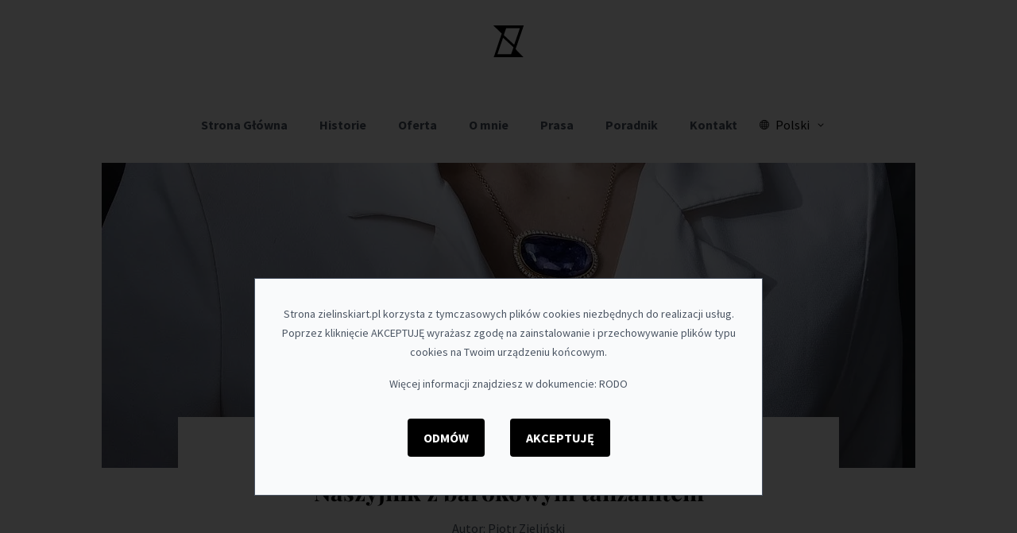

--- FILE ---
content_type: text/html;charset=utf-8
request_url: https://zielinskiart.pl/portfolio/inne/naszyjnik-barokowym-tanzanitem-i-brylantami
body_size: 28725
content:
<!DOCTYPE html><html  lang="pl" data-capo=""><head><meta charset="utf-8">
<meta name="viewport" content="width=device-width, initial-scale=1">
<title>Naszyjnik z barokowym tanzanitem - Zielinski ART</title>
<script src="https://static.cdn.prismic.io/prismic.min.js?repo=zielinskiart&new=true" async defer crossorigin="anonymous" data-hid="f1d1a86"></script>
<style>:root{--vc-clr-primary:#000;--vc-clr-secondary:#090f207f;--vc-clr-white:#fff;--vc-icn-width:1.2em;--vc-nav-width:30px;--vc-nav-height:30px;--vc-nav-border-radius:0;--vc-nav-color:var(--vc-clr-primary);--vc-nav-color-hover:var(--vc-clr-secondary);--vc-nav-background:transparent;--vc-pgn-width:12px;--vc-pgn-height:4px;--vc-pgn-margin:4px;--vc-pgn-border-radius:0;--vc-pgn-background-color:var(--vc-clr-secondary);--vc-pgn-active-color:var(--vc-clr-primary)}.carousel{box-sizing:border-box;overscroll-behavior:none;position:relative;text-align:center;touch-action:pan-y}.carousel.is-dragging{touch-action:none}.carousel *{box-sizing:border-box}.carousel__track{display:flex;padding:0!important;position:relative}.carousel__viewport{overflow:hidden}.carousel__sr-only{height:1px;margin:-1px;overflow:hidden;padding:0;position:absolute;width:1px;clip:rect(0,0,0,0);border:0}.carousel__icon{height:var(--vc-icn-width);width:var(--vc-icn-width);fill:currentColor}.carousel__next,.carousel__prev{align-items:center;background:var(--vc-nav-background);border:0;border-radius:var(--vc-nav-border-radius);box-sizing:content-box;color:var(--vc-nav-color);cursor:pointer;display:flex;font-size:var(--vc-nav-height);height:var(--vc-nav-height);justify-content:center;margin:0 10px;padding:0;position:absolute;text-align:center;top:50%;transform:translateY(-50%);width:var(--vc-nav-width)}.carousel__next--disabled,.carousel__prev--disabled{cursor:not-allowed;opacity:.5}.carousel__prev{left:0}.carousel__next{right:0}.carousel--rtl .carousel__prev{left:auto;right:0}.carousel--rtl .carousel__next{left:0;right:auto}@media (hover:hover){.carousel__next:hover,.carousel__prev:hover{color:var(--vc-nav-color-hover)}}.carousel__pagination{display:flex;justify-content:center;line-height:0;list-style:none;margin:10px 0 0;padding:0}.carousel__pagination-button{background:transparent;border:0;cursor:pointer;display:block;margin:0;padding:var(--vc-pgn-margin)}.carousel__pagination-button:after{background-color:var(--vc-pgn-background-color);border-radius:var(--vc-pgn-border-radius);content:"";display:block;height:var(--vc-pgn-height);width:var(--vc-pgn-width)}.carousel__pagination-button--active:after{background-color:var(--vc-pgn-active-color)}@media(hover:hover){.carousel__pagination-button:hover:after{background-color:var(--vc-pgn-active-color)}}.carousel__slide{align-items:center;display:flex;flex-shrink:0;justify-content:center;margin:0;position:relative;scroll-snap-stop:auto;transform:translateZ(0)}</style>
<style>*,:after,:before{--tw-border-spacing-x:0;--tw-border-spacing-y:0;--tw-translate-x:0;--tw-translate-y:0;--tw-rotate:0;--tw-skew-x:0;--tw-skew-y:0;--tw-scale-x:1;--tw-scale-y:1;--tw-pan-x: ;--tw-pan-y: ;--tw-pinch-zoom: ;--tw-scroll-snap-strictness:proximity;--tw-gradient-from-position: ;--tw-gradient-via-position: ;--tw-gradient-to-position: ;--tw-ordinal: ;--tw-slashed-zero: ;--tw-numeric-figure: ;--tw-numeric-spacing: ;--tw-numeric-fraction: ;--tw-ring-inset: ;--tw-ring-offset-width:0px;--tw-ring-offset-color:#fff;--tw-ring-color:rgba(59,130,246,.5);--tw-ring-offset-shadow:0 0 #0000;--tw-ring-shadow:0 0 #0000;--tw-shadow:0 0 #0000;--tw-shadow-colored:0 0 #0000;--tw-blur: ;--tw-brightness: ;--tw-contrast: ;--tw-grayscale: ;--tw-hue-rotate: ;--tw-invert: ;--tw-saturate: ;--tw-sepia: ;--tw-drop-shadow: ;--tw-backdrop-blur: ;--tw-backdrop-brightness: ;--tw-backdrop-contrast: ;--tw-backdrop-grayscale: ;--tw-backdrop-hue-rotate: ;--tw-backdrop-invert: ;--tw-backdrop-opacity: ;--tw-backdrop-saturate: ;--tw-backdrop-sepia: ;--tw-contain-size: ;--tw-contain-layout: ;--tw-contain-paint: ;--tw-contain-style: }::backdrop{--tw-border-spacing-x:0;--tw-border-spacing-y:0;--tw-translate-x:0;--tw-translate-y:0;--tw-rotate:0;--tw-skew-x:0;--tw-skew-y:0;--tw-scale-x:1;--tw-scale-y:1;--tw-pan-x: ;--tw-pan-y: ;--tw-pinch-zoom: ;--tw-scroll-snap-strictness:proximity;--tw-gradient-from-position: ;--tw-gradient-via-position: ;--tw-gradient-to-position: ;--tw-ordinal: ;--tw-slashed-zero: ;--tw-numeric-figure: ;--tw-numeric-spacing: ;--tw-numeric-fraction: ;--tw-ring-inset: ;--tw-ring-offset-width:0px;--tw-ring-offset-color:#fff;--tw-ring-color:rgba(59,130,246,.5);--tw-ring-offset-shadow:0 0 #0000;--tw-ring-shadow:0 0 #0000;--tw-shadow:0 0 #0000;--tw-shadow-colored:0 0 #0000;--tw-blur: ;--tw-brightness: ;--tw-contrast: ;--tw-grayscale: ;--tw-hue-rotate: ;--tw-invert: ;--tw-saturate: ;--tw-sepia: ;--tw-drop-shadow: ;--tw-backdrop-blur: ;--tw-backdrop-brightness: ;--tw-backdrop-contrast: ;--tw-backdrop-grayscale: ;--tw-backdrop-hue-rotate: ;--tw-backdrop-invert: ;--tw-backdrop-opacity: ;--tw-backdrop-saturate: ;--tw-backdrop-sepia: ;--tw-contain-size: ;--tw-contain-layout: ;--tw-contain-paint: ;--tw-contain-style: }/*! tailwindcss v3.4.15 | MIT License | https://tailwindcss.com*/*,:after,:before{border:0 solid #e5e7eb;box-sizing:border-box}:after,:before{--tw-content:""}:host,html{line-height:1.5;-webkit-text-size-adjust:100%;font-family:Source Sans Pro,ui-sans-serif,system-ui,sans-serif,Apple Color Emoji,Segoe UI Emoji,Segoe UI Symbol,Noto Color Emoji;font-feature-settings:normal;font-variation-settings:normal;-moz-tab-size:4;-o-tab-size:4;tab-size:4;-webkit-tap-highlight-color:transparent}body{line-height:inherit;margin:0}hr{border-top-width:1px;color:inherit;height:0}abbr:where([title]){-webkit-text-decoration:underline dotted;text-decoration:underline dotted}h1,h2,h3,h4,h5,h6{font-size:inherit;font-weight:inherit}a{color:inherit;text-decoration:inherit}b,strong{font-weight:bolder}code,kbd,pre,samp{font-family:ui-monospace,SFMono-Regular,Menlo,Monaco,Consolas,Liberation Mono,Courier New,monospace;font-feature-settings:normal;font-size:1em;font-variation-settings:normal}small{font-size:80%}sub,sup{font-size:75%;line-height:0;position:relative;vertical-align:baseline}sub{bottom:-.25em}sup{top:-.5em}table{border-collapse:collapse;border-color:inherit;text-indent:0}button,input,optgroup,select,textarea{color:inherit;font-family:inherit;font-feature-settings:inherit;font-size:100%;font-variation-settings:inherit;font-weight:inherit;letter-spacing:inherit;line-height:inherit;margin:0;padding:0}button,select{text-transform:none}button,input:where([type=button]),input:where([type=reset]),input:where([type=submit]){-webkit-appearance:button;background-color:transparent;background-image:none}:-moz-focusring{outline:auto}:-moz-ui-invalid{box-shadow:none}progress{vertical-align:baseline}::-webkit-inner-spin-button,::-webkit-outer-spin-button{height:auto}[type=search]{-webkit-appearance:textfield;outline-offset:-2px}::-webkit-search-decoration{-webkit-appearance:none}::-webkit-file-upload-button{-webkit-appearance:button;font:inherit}summary{display:list-item}blockquote,dd,dl,figure,h1,h2,h3,h4,h5,h6,hr,p,pre{margin:0}fieldset{margin:0}fieldset,legend{padding:0}menu,ol,ul{list-style:none;margin:0;padding:0}dialog{padding:0}textarea{resize:vertical}input::-moz-placeholder,textarea::-moz-placeholder{color:#9ca3af;opacity:1}input::placeholder,textarea::placeholder{color:#9ca3af;opacity:1}[role=button],button{cursor:pointer}:disabled{cursor:default}audio,canvas,embed,iframe,img,object,svg,video{display:block;vertical-align:middle}img,video{height:auto;max-width:100%}[hidden]:where(:not([hidden=until-found])){display:none}h1,h2,h3,h4,h5,h6{font-family:Playfair Display,ui-serif,Georgia,Cambria,Times New Roman,Times,serif;font-size:1rem;font-weight:700;line-height:1.5rem;margin-bottom:1rem}h1{font-size:1.5rem;line-height:2rem}@media (min-width:768px){h1{font-size:2.25rem;line-height:2.5rem}}h1,h2{font-size:1.5rem;line-height:2rem}@media (min-width:768px){h1,h2{font-size:2.25rem;line-height:2.5rem}}h3,h4{font-size:1.25rem;line-height:1.75rem}@media (min-width:768px){h3,h4{font-size:1.875rem;line-height:2.25rem}}p{font-size:1rem;font-weight:400;line-height:1.5rem;margin-bottom:1rem;max-width:36rem;--tw-text-opacity:1;color:rgb(75 85 99/var(--tw-text-opacity,1))}.container{margin-left:auto;margin-right:auto;width:100%}@media (min-width:1024px){.container{max-width:1024px}}.bttn{align-items:center;border-radius:.25rem;border-width:0;cursor:pointer;display:inline-flex;justify-content:center;margin-bottom:1rem;margin-top:1rem;width:auto;--tw-bg-opacity:1;background-color:rgb(0 0 0/var(--tw-bg-opacity,1));font-weight:700;padding:.75rem 1.25rem;text-transform:uppercase;--tw-text-opacity:1;color:rgb(255 255 255/var(--tw-text-opacity,1));outline:2px solid transparent;outline-offset:2px;transition-duration:.3s;transition-property:color,background-color,border-color,text-decoration-color,fill,stroke,opacity,box-shadow,transform,filter,-webkit-backdrop-filter;transition-property:color,background-color,border-color,text-decoration-color,fill,stroke,opacity,box-shadow,transform,filter,backdrop-filter;transition-property:color,background-color,border-color,text-decoration-color,fill,stroke,opacity,box-shadow,transform,filter,backdrop-filter,-webkit-backdrop-filter;transition-timing-function:cubic-bezier(.4,0,.2,1)}.bttn:hover{--tw-bg-opacity:1;background-color:rgb(212 175 55/var(--tw-bg-opacity,1))}.text-rt article .block-img,.text-rt article h1,.text-rt article h2,.text-rt article h3,.text-rt article h4,.text-rt article h5,.text-rt article h6,.text-rt article p,.text-rt article pre{margin-bottom:2rem;margin-left:auto;margin-right:auto;max-width:42rem}.text-rt article a{font-weight:700;--tw-text-opacity:1;color:rgb(212 175 55/var(--tw-text-opacity,1))}.text-rt article img{-o-object-fit:cover;object-fit:cover;-o-object-position:center;object-position:center;width:100%}.text-rt article pre{font-size:1.125rem;font-weight:700;line-height:1.75rem;overflow-wrap:break-word;white-space:pre-wrap;--tw-text-opacity:1;color:rgb(212 175 55/var(--tw-text-opacity,1))}.homepage .text-rt article p{font-size:1rem;line-height:1.5rem}.homepage .text-rt article iframe{height:550px;width:100%}.fixed{position:fixed}.absolute{position:absolute}.relative{position:relative}.inset-0{inset:0}.bottom-0{bottom:0}.bottom-\[120\%\]{bottom:120%}.left-0{left:0}.left-8{left:2rem}.left-\[calc\(50\%-4rem\)\]{left:calc(50% - 4rem)}.right-0{right:0}.right-8{right:2rem}.top-0{top:0}.top-20{top:5rem}.top-56{top:14rem}.z-10{z-index:10}.z-50{z-index:50}.row-span-2{grid-row:span 2/span 2}.m-0{margin:0}.mx-0{margin-left:0;margin-right:0}.mx-1{margin-left:.25rem;margin-right:.25rem}.mx-2{margin-left:.5rem;margin-right:.5rem}.mx-auto{margin-left:auto;margin-right:auto}.my-0{margin-bottom:0;margin-top:0}.my-auto{margin-bottom:auto;margin-top:auto}.mb-16{margin-bottom:4rem}.mb-4{margin-bottom:1rem}.mb-8{margin-bottom:2rem}.mt-8{margin-top:2rem}.block{display:block}.inline-block{display:inline-block}.flex{display:flex}.grid{display:grid}.hidden{display:none}.h-10{height:2.5rem}.h-12{height:3rem}.h-32{height:8rem}.h-48{height:12rem}.h-6{height:1.5rem}.h-64{height:16rem}.h-72{height:18rem}.h-96{height:24rem}.h-\[550px\]{height:550px}.h-full{height:100%}.h-screen{height:100vh}.min-h-\[5rem\]{min-height:5rem}.w-12{width:3rem}.w-3{width:.75rem}.w-6{width:1.5rem}.w-72{width:18rem}.w-\[165px\]{width:165px}.w-full{width:100%}.min-w-\[8rem\]{min-width:8rem}.max-w-5xl{max-width:64rem}.max-w-\[10rem\]{max-width:10rem}.max-w-\[38rem\]{max-width:38rem}.flex-1{flex:1 1 0%}.\!translate-x-0{--tw-translate-x:0px!important;transform:translate(var(--tw-translate-x),var(--tw-translate-y)) rotate(var(--tw-rotate)) skewX(var(--tw-skew-x)) skewY(var(--tw-skew-y)) scaleX(var(--tw-scale-x)) scaleY(var(--tw-scale-y))!important}.-translate-x-full{--tw-translate-x:-100%}.-translate-x-full,.rotate-180{transform:translate(var(--tw-translate-x),var(--tw-translate-y)) rotate(var(--tw-rotate)) skewX(var(--tw-skew-x)) skewY(var(--tw-skew-y)) scaleX(var(--tw-scale-x)) scaleY(var(--tw-scale-y))}.rotate-180{--tw-rotate:180deg}.transform{transform:translate(var(--tw-translate-x),var(--tw-translate-y)) rotate(var(--tw-rotate)) skewX(var(--tw-skew-x)) skewY(var(--tw-skew-y)) scaleX(var(--tw-scale-x)) scaleY(var(--tw-scale-y))}.cursor-pointer{cursor:pointer}.columns-2{-moz-columns:2;column-count:2}.grid-cols-1{grid-template-columns:repeat(1,minmax(0,1fr))}.grid-cols-2{grid-template-columns:repeat(2,minmax(0,1fr))}.grid-cols-3{grid-template-columns:repeat(3,minmax(0,1fr))}.grid-cols-\[50\%_1fr\]{grid-template-columns:50% 1fr}.grid-rows-\[12rem_12rem\]{grid-template-rows:12rem 12rem}.flex-col{flex-direction:column}.flex-col-reverse{flex-direction:column-reverse}.flex-wrap{flex-wrap:wrap}.items-center{align-items:center}.justify-center{justify-content:center}.justify-between{justify-content:space-between}.justify-around{justify-content:space-around}.gap-0{gap:0}.gap-4{gap:1rem}.gap-8{gap:2rem}.overflow-hidden{overflow:hidden}.overflow-visible{overflow:visible}.rounded{border-radius:.25rem}.border{border-width:1px}.border-b-2{border-bottom-width:2px}.border-none{border-style:none}.border-cgray200,.border-gray-200{--tw-border-opacity:1;border-color:rgb(229 231 235/var(--tw-border-opacity,1))}.border-b-cgray50{--tw-border-opacity:1;border-bottom-color:rgb(249 250 251/var(--tw-border-opacity,1))}.bg-\[\#f9fafb\]{--tw-bg-opacity:1;background-color:rgb(249 250 251/var(--tw-bg-opacity,1))}.bg-black{--tw-bg-opacity:1;background-color:rgb(0 0 0/var(--tw-bg-opacity,1))}.bg-black\/70{background-color:rgba(0,0,0,.7)}.bg-cgold{--tw-bg-opacity:1;background-color:rgb(212 175 55/var(--tw-bg-opacity,1))}.bg-cgray200{--tw-bg-opacity:1;background-color:rgb(229 231 235/var(--tw-bg-opacity,1))}.bg-transparent{background-color:transparent}.bg-white{--tw-bg-opacity:1;background-color:rgb(255 255 255/var(--tw-bg-opacity,1))}.object-contain{-o-object-fit:contain;object-fit:contain}.object-cover{-o-object-fit:cover;object-fit:cover}.object-center{-o-object-position:center;object-position:center}.p-0{padding:0}.p-1{padding:.25rem}.p-2{padding:.5rem}.p-3{padding:.75rem}.p-4{padding:1rem}.p-8{padding:2rem}.px-12{padding-left:3rem;padding-right:3rem}.px-24{padding-left:6rem;padding-right:6rem}.px-3{padding-left:.75rem;padding-right:.75rem}.px-4{padding-left:1rem;padding-right:1rem}.px-5{padding-left:1.25rem;padding-right:1.25rem}.px-6{padding-left:1.5rem;padding-right:1.5rem}.px-8{padding-left:2rem;padding-right:2rem}.py-1{padding-bottom:.25rem;padding-top:.25rem}.py-2{padding-bottom:.5rem;padding-top:.5rem}.py-8{padding-bottom:2rem;padding-top:2rem}.pb-16{padding-bottom:4rem}.pb-2{padding-bottom:.5rem}.pb-6{padding-bottom:1.5rem}.pb-8{padding-bottom:2rem}.pt-12{padding-top:3rem}.pt-20{padding-top:5rem}.text-center{text-align:center}.text-3xl{font-size:1.875rem;line-height:2.25rem}.text-\[2\.5rem\]{font-size:2.5rem}.text-base{font-size:1rem;line-height:1.5rem}.text-lg{font-size:1.125rem;line-height:1.75rem}.text-sm{font-size:.875rem;line-height:1.25rem}.text-xl{font-size:1.25rem;line-height:1.75rem}.font-bold{font-weight:700}.font-semibold{font-weight:600}.uppercase{text-transform:uppercase}.normal-case{text-transform:none}.leading-4{line-height:1rem}.leading-5{line-height:1.25rem}.text-\[\#4b5563\]{--tw-text-opacity:1;color:rgb(75 85 99/var(--tw-text-opacity,1))}.text-cgold{--tw-text-opacity:1;color:rgb(212 175 55/var(--tw-text-opacity,1))}.text-cgray600{--tw-text-opacity:1;color:rgb(75 85 99/var(--tw-text-opacity,1))}.text-cgray800{--tw-text-opacity:1;color:rgb(31 41 55/var(--tw-text-opacity,1))}.text-inherit{color:inherit}.text-white{--tw-text-opacity:1;color:rgb(255 255 255/var(--tw-text-opacity,1))}.outline-none{outline:2px solid transparent;outline-offset:2px}.outline{outline-style:solid}.filter{filter:var(--tw-blur) var(--tw-brightness) var(--tw-contrast) var(--tw-grayscale) var(--tw-hue-rotate) var(--tw-invert) var(--tw-saturate) var(--tw-sepia) var(--tw-drop-shadow)}.transition{transition-duration:.15s;transition-property:color,background-color,border-color,text-decoration-color,fill,stroke,opacity,box-shadow,transform,filter,-webkit-backdrop-filter;transition-property:color,background-color,border-color,text-decoration-color,fill,stroke,opacity,box-shadow,transform,filter,backdrop-filter;transition-property:color,background-color,border-color,text-decoration-color,fill,stroke,opacity,box-shadow,transform,filter,backdrop-filter,-webkit-backdrop-filter;transition-timing-function:cubic-bezier(.4,0,.2,1)}.transition-colors{transition-duration:.15s;transition-property:color,background-color,border-color,text-decoration-color,fill,stroke;transition-timing-function:cubic-bezier(.4,0,.2,1)}.transition-transform{transition-duration:.15s;transition-property:transform;transition-timing-function:cubic-bezier(.4,0,.2,1)}.duration-100{transition-duration:.1s}.duration-300{transition-duration:.3s}.duration-500{transition-duration:.5s}.duration-700{transition-duration:.7s}.ease-in{transition-timing-function:cubic-bezier(.4,0,1,1)}.ease-in-out{transition-timing-function:cubic-bezier(.4,0,.2,1)}.ease-linear{transition-timing-function:linear}.after\:content-none:after{--tw-content:none;content:var(--tw-content)}.hover\:border-cgold:hover{--tw-border-opacity:1;border-color:rgb(212 175 55/var(--tw-border-opacity,1))}.hover\:border-b-cgray200:hover{--tw-border-opacity:1;border-bottom-color:rgb(229 231 235/var(--tw-border-opacity,1))}.hover\:bg-\[\#d4af37\]:hover{--tw-bg-opacity:1;background-color:rgb(212 175 55/var(--tw-bg-opacity,1))}.hover\:bg-cgray100:hover{--tw-bg-opacity:1;background-color:rgb(243 244 246/var(--tw-bg-opacity,1))}.hover\:text-\[\#d4af37\]:hover{--tw-text-opacity:1;color:rgb(212 175 55/var(--tw-text-opacity,1))}.hover\:text-cgray800:hover{--tw-text-opacity:1;color:rgb(31 41 55/var(--tw-text-opacity,1))}.group:hover .group-hover\:scale-110{--tw-scale-x:1.1;--tw-scale-y:1.1}.group:hover .group-hover\:scale-110,.group:hover .group-hover\:scale-125{transform:translate(var(--tw-translate-x),var(--tw-translate-y)) rotate(var(--tw-rotate)) skewX(var(--tw-skew-x)) skewY(var(--tw-skew-y)) scaleX(var(--tw-scale-x)) scaleY(var(--tw-scale-y))}.group:hover .group-hover\:scale-125{--tw-scale-x:1.25;--tw-scale-y:1.25}.group:hover .group-hover\:bg-\[\#d4af37\],.group:hover .group-hover\:bg-cgold{--tw-bg-opacity:1;background-color:rgb(212 175 55/var(--tw-bg-opacity,1))}@media (min-width:640px){.sm\:h-56{height:14rem}.sm\:grid-cols-2{grid-template-columns:repeat(2,minmax(0,1fr))}.sm\:grid-cols-3{grid-template-columns:repeat(3,minmax(0,1fr))}.sm\:gap-6{gap:1.5rem}.sm\:px-24{padding-left:6rem;padding-right:6rem}}@media (min-width:768px){.md\:mx-24{margin-left:6rem;margin-right:6rem}.md\:-mt-16{margin-top:-4rem}.md\:block{display:block}.md\:h-56{height:14rem}.md\:grid-cols-2{grid-template-columns:repeat(2,minmax(0,1fr))}.md\:grid-cols-4{grid-template-columns:repeat(4,minmax(0,1fr))}.md\:grid-cols-\[50\%_1fr_1fr\]{grid-template-columns:50% 1fr 1fr}.md\:flex-row{flex-direction:row}.md\:items-start{align-items:flex-start}.md\:px-16{padding-left:4rem;padding-right:4rem}.md\:px-8{padding-left:2rem;padding-right:2rem}.md\:pb-0{padding-bottom:0}.md\:text-2xl{font-size:1.5rem;line-height:2rem}@media (min-width:1024px){.md\:lg\:justify-center{justify-content:center}.md\:lg\:items-start{align-items:flex-start}.md\:lg\:hidden{display:none}.md\:lg\:gap-8{gap:2rem}.md\:lg\:flex-row{flex-direction:row}.md\:lg\:block{display:block}}}@media (min-width:1024px){.lg\:bottom-auto{bottom:auto}.lg\:top-\[120\%\]{top:120%}.lg\:mx-0{margin-left:0;margin-right:0}.lg\:w-\[400px\]{width:400px}.lg\:grid-cols-5{grid-template-columns:repeat(5,minmax(0,1fr))}.lg\:flex-row{flex-direction:row}.lg\:items-start{align-items:flex-start}.lg\:justify-between{justify-content:space-between}.lg\:gap-6{gap:1.5rem}.lg\:p-0{padding:0}}</style>
<style>@font-face{font-display:swap;font-family:Playfair Display;font-style:normal;font-weight:700;src:url(/_nuxt/Playfair_Display-700-1.wz6Sfqbn.woff2) format("woff2");unicode-range:u+0301,u+0400-045f,u+0490-0491,u+04b0-04b1,u+2116}@font-face{font-display:swap;font-family:Playfair Display;font-style:normal;font-weight:700;src:url(/_nuxt/Playfair_Display-700-2.CaKJSIny.woff2) format("woff2");unicode-range:u+0102-0103,u+0110-0111,u+0128-0129,u+0168-0169,u+01a0-01a1,u+01af-01b0,u+0300-0301,u+0303-0304,u+0308-0309,u+0323,u+0329,u+1ea0-1ef9,u+20ab}@font-face{font-display:swap;font-family:Playfair Display;font-style:normal;font-weight:700;src:url(/_nuxt/Playfair_Display-700-3.DnjOJ4Sz.woff2) format("woff2");unicode-range:u+0100-02ba,u+02bd-02c5,u+02c7-02cc,u+02ce-02d7,u+02dd-02ff,u+0304,u+0308,u+0329,u+1d00-1dbf,u+1e00-1e9f,u+1ef2-1eff,u+2020,u+20a0-20ab,u+20ad-20c0,u+2113,u+2c60-2c7f,u+a720-a7ff}@font-face{font-display:swap;font-family:Playfair Display;font-style:normal;font-weight:700;src:url(/_nuxt/Playfair_Display-700-4.DDGBn2pJ.woff2) format("woff2");unicode-range:u+00??,u+0131,u+0152-0153,u+02bb-02bc,u+02c6,u+02da,u+02dc,u+0304,u+0308,u+0329,u+2000-206f,u+20ac,u+2122,u+2191,u+2193,u+2212,u+2215,u+feff,u+fffd}@font-face{font-display:swap;font-family:Source Sans Pro;font-style:normal;font-weight:400;src:url(/_nuxt/Source_Sans_Pro-400-5.BZJRkJ55.woff2) format("woff2");unicode-range:u+0460-052f,u+1c80-1c8a,u+20b4,u+2de0-2dff,u+a640-a69f,u+fe2e-fe2f}@font-face{font-display:swap;font-family:Source Sans Pro;font-style:normal;font-weight:400;src:url(/_nuxt/Source_Sans_Pro-400-6.Bo6gnWEs.woff2) format("woff2");unicode-range:u+0301,u+0400-045f,u+0490-0491,u+04b0-04b1,u+2116}@font-face{font-display:swap;font-family:Source Sans Pro;font-style:normal;font-weight:400;src:url(/_nuxt/Source_Sans_Pro-400-7.DurV-KM9.woff2) format("woff2");unicode-range:u+1f??}@font-face{font-display:swap;font-family:Source Sans Pro;font-style:normal;font-weight:400;src:url(/_nuxt/Source_Sans_Pro-400-8.CZJmCPdY.woff2) format("woff2");unicode-range:u+0370-0377,u+037a-037f,u+0384-038a,u+038c,u+038e-03a1,u+03a3-03ff}@font-face{font-display:swap;font-family:Source Sans Pro;font-style:normal;font-weight:400;src:url(/_nuxt/Source_Sans_Pro-400-9.DmpbtSrx.woff2) format("woff2");unicode-range:u+0102-0103,u+0110-0111,u+0128-0129,u+0168-0169,u+01a0-01a1,u+01af-01b0,u+0300-0301,u+0303-0304,u+0308-0309,u+0323,u+0329,u+1ea0-1ef9,u+20ab}@font-face{font-display:swap;font-family:Source Sans Pro;font-style:normal;font-weight:400;src:url(/_nuxt/Source_Sans_Pro-400-10.b0izRs8p.woff2) format("woff2");unicode-range:u+0100-02ba,u+02bd-02c5,u+02c7-02cc,u+02ce-02d7,u+02dd-02ff,u+0304,u+0308,u+0329,u+1d00-1dbf,u+1e00-1e9f,u+1ef2-1eff,u+2020,u+20a0-20ab,u+20ad-20c0,u+2113,u+2c60-2c7f,u+a720-a7ff}@font-face{font-display:swap;font-family:Source Sans Pro;font-style:normal;font-weight:400;src:url(/_nuxt/Source_Sans_Pro-400-11.tpsLXCSJ.woff2) format("woff2");unicode-range:u+00??,u+0131,u+0152-0153,u+02bb-02bc,u+02c6,u+02da,u+02dc,u+0304,u+0308,u+0329,u+2000-206f,u+20ac,u+2122,u+2191,u+2193,u+2212,u+2215,u+feff,u+fffd}@font-face{font-display:swap;font-family:Source Sans Pro;font-style:normal;font-weight:700;src:url(/_nuxt/Source_Sans_Pro-700-12.CMNOJ5Qm.woff2) format("woff2");unicode-range:u+0460-052f,u+1c80-1c8a,u+20b4,u+2de0-2dff,u+a640-a69f,u+fe2e-fe2f}@font-face{font-display:swap;font-family:Source Sans Pro;font-style:normal;font-weight:700;src:url(/_nuxt/Source_Sans_Pro-700-13.CkdS6a5a.woff2) format("woff2");unicode-range:u+0301,u+0400-045f,u+0490-0491,u+04b0-04b1,u+2116}@font-face{font-display:swap;font-family:Source Sans Pro;font-style:normal;font-weight:700;src:url(/_nuxt/Source_Sans_Pro-700-14.sY5KVvyA.woff2) format("woff2");unicode-range:u+1f??}@font-face{font-display:swap;font-family:Source Sans Pro;font-style:normal;font-weight:700;src:url(/_nuxt/Source_Sans_Pro-700-15.Bq-mRDqF.woff2) format("woff2");unicode-range:u+0370-0377,u+037a-037f,u+0384-038a,u+038c,u+038e-03a1,u+03a3-03ff}@font-face{font-display:swap;font-family:Source Sans Pro;font-style:normal;font-weight:700;src:url(/_nuxt/Source_Sans_Pro-700-16.f-Bm14rw.woff2) format("woff2");unicode-range:u+0102-0103,u+0110-0111,u+0128-0129,u+0168-0169,u+01a0-01a1,u+01af-01b0,u+0300-0301,u+0303-0304,u+0308-0309,u+0323,u+0329,u+1ea0-1ef9,u+20ab}@font-face{font-display:swap;font-family:Source Sans Pro;font-style:normal;font-weight:700;src:url(/_nuxt/Source_Sans_Pro-700-17.Cf8nNWsm.woff2) format("woff2");unicode-range:u+0100-02ba,u+02bd-02c5,u+02c7-02cc,u+02ce-02d7,u+02dd-02ff,u+0304,u+0308,u+0329,u+1d00-1dbf,u+1e00-1e9f,u+1ef2-1eff,u+2020,u+20a0-20ab,u+20ad-20c0,u+2113,u+2c60-2c7f,u+a720-a7ff}@font-face{font-display:swap;font-family:Source Sans Pro;font-style:normal;font-weight:700;src:url(/_nuxt/Source_Sans_Pro-700-18.DL7J4422.woff2) format("woff2");unicode-range:u+00??,u+0131,u+0152-0153,u+02bb-02bc,u+02c6,u+02da,u+02dc,u+0304,u+0308,u+0329,u+2000-206f,u+20ac,u+2122,u+2191,u+2193,u+2212,u+2215,u+feff,u+fffd}</style>
<style>.gdpr-info[data-v-fafc39e9]{background:rgba(0,0,0,.8);bottom:0;flex-direction:column;left:0;padding:2rem;position:fixed;right:0;top:0;z-index:10}.gdpr-info[data-v-fafc39e9],.gdpr-info__bttn[data-v-fafc39e9]{display:flex}.gdpr-info__bttn .bttn[data-v-fafc39e9]{margin:1rem}.gdpr-info__rule p[data-v-fafc39e9]{font-size:.875rem;text-align:center}.gdpr-info__wrap[data-v-fafc39e9]{align-items:center;--tw-bg-opacity:1;background-color:rgb(249 250 251/var(--tw-bg-opacity,1));border-width:1px;--tw-border-opacity:1;border-color:rgb(75 85 99/var(--tw-border-opacity,1));border-radius:.25;display:flex;flex-direction:column;justify-content:center;margin:auto auto 4rem;max-width:40rem;width:100%}.gdpr-info__wrap p[data-v-fafc39e9]{font-size:.875rem;text-align:center}</style>
<style>.nuxt-icon{height:1em;margin-bottom:.125em;vertical-align:middle;width:1em}.nuxt-icon--fill,.nuxt-icon--fill *{fill:currentColor}</style>
<style>.active__link.router-link-active[data-v-c64fd7aa]{color:#d4af37}</style>
<style>.icon[data-v-c3c08519]{height:2em;width:2em}@media screen and (max-width:390px){.icon[data-v-c3c08519]{height:1em;width:1em}}</style>
<style>.hamburger-box[data-v-e482a8c9]{display:inline-block;height:24px;position:relative;width:32px}.hamburger-inner[data-v-e482a8c9]{display:block;margin-top:-2px;top:50%}.hamburger-inner[data-v-e482a8c9],.hamburger-inner[data-v-e482a8c9]:after,.hamburger-inner[data-v-e482a8c9]:before{background-color:#000;border-radius:0;height:4px;position:absolute;transition-duration:.15s;transition-property:transform;transition-timing-function:ease;width:32px}.hamburger-inner[data-v-e482a8c9]:after,.hamburger-inner[data-v-e482a8c9]:before{content:"";display:block}.hamburger-inner[data-v-e482a8c9]:before{top:-10px}.hamburger-inner[data-v-e482a8c9]:after{bottom:-10px}.open[data-v-e482a8c9]{transform:translateX(0)}.hamburger[data-v-e482a8c9]{background-color:transparent;border-style:none;color:inherit;cursor:pointer;display:inline-block;margin:0;outline:2px solid transparent;outline-offset:2px;overflow:visible;padding:.5rem;text-transform:none;transition-duration:.15s;transition-property:color,background-color,border-color,text-decoration-color,fill,stroke,opacity,box-shadow,transform,filter,-webkit-backdrop-filter;transition-property:color,background-color,border-color,text-decoration-color,fill,stroke,opacity,box-shadow,transform,filter,backdrop-filter;transition-property:color,background-color,border-color,text-decoration-color,fill,stroke,opacity,box-shadow,transform,filter,backdrop-filter,-webkit-backdrop-filter;transition-timing-function:cubic-bezier(.4,0,.2,1);transition-timing-function:linear}.hamburger--spin .hamburger-inner[data-v-e482a8c9]{transition-duration:.22s;transition-timing-function:cubic-bezier(.55,.055,.675,.19)}.hamburger-inner[data-v-e482a8c9]:before{transition:top .1s ease-in .25s,opacity .1s ease-in}.hamburger-inner[data-v-e482a8c9]:after{transition:bottom .1s ease-in .25s,transform .22s cubic-bezier(.55,.055,.675,.19)}.hamburger--spin.hamburger--open .hamburger-inner[data-v-e482a8c9]{transform:rotate(225deg);transition-delay:.12s;transition-timing-function:cubic-bezier(.215,.61,.355,1)}.hamburger--spin.hamburger--open .hamburger-inner[data-v-e482a8c9]:before{opacity:0;top:0;transition:top .1s ease-out,opacity .1s ease-out .12s}.hamburger--spin.hamburger--open .hamburger-inner[data-v-e482a8c9]:after{bottom:0;transform:rotate(-90deg);transition:bottom .1s ease-out,transform .22s cubic-bezier(.215,.61,.355,1) .12s}</style>
<style>.icon[data-v-e8d572f6]{display:inline-block;vertical-align:middle}</style>
<style>.columns-2[data-v-c6642361]{-moz-columns:2;column-count:2}</style>
<link rel="stylesheet" href="/_nuxt/entry.Bhom3ivl.css" crossorigin>
<link rel="stylesheet" href="/_nuxt/default.BTCEGf7L.css" crossorigin>
<link rel="stylesheet" href="/_nuxt/nuxt-icon.Cvbtxq7p.css" crossorigin>
<link rel="modulepreload" as="script" crossorigin href="/_nuxt/DO46HDrk.js">
<link rel="modulepreload" as="script" crossorigin href="/_nuxt/Cb_ZMSw3.js">
<link rel="modulepreload" as="script" crossorigin href="/_nuxt/DA6b_YFX.js">
<link rel="modulepreload" as="script" crossorigin href="/_nuxt/DX5ytdyd.js">
<link rel="modulepreload" as="script" crossorigin href="/_nuxt/BSKA3lh_.js">
<link rel="modulepreload" as="script" crossorigin href="/_nuxt/CnPfIw9z.js">
<link rel="modulepreload" as="script" crossorigin href="/_nuxt/D-q2toNn.js">
<link rel="modulepreload" as="script" crossorigin href="/_nuxt/pLMhSRc1.js">
<link rel="modulepreload" as="script" crossorigin href="/_nuxt/IiWhWaY9.js">
<link rel="modulepreload" as="script" crossorigin href="/_nuxt/5D58qWPd.js">
<link rel="modulepreload" as="script" crossorigin href="/_nuxt/DDKnnPQU.js">
<link rel="modulepreload" as="script" crossorigin href="/_nuxt/BNszLIYz.js">
<link rel="modulepreload" as="script" crossorigin href="/_nuxt/D5ezWOcN.js">
<link rel="modulepreload" as="script" crossorigin href="/_nuxt/Bg7Fnl82.js">
<link rel="modulepreload" as="script" crossorigin href="/_nuxt/B5hurfPc.js">
<link rel="modulepreload" as="script" crossorigin href="/_nuxt/D7cDN1ly.js">
<link rel="modulepreload" as="script" crossorigin href="/_nuxt/Bi1TD_h5.js">
<link rel="prefetch" as="script" crossorigin href="/_nuxt/D036jEuQ.js">
<link rel="prefetch" as="script" crossorigin href="/_nuxt/Dwv_Oekx.js">
<link rel="prefetch" as="script" crossorigin href="/_nuxt/DF9JkBjx.js">
<meta property="og:type" content="website">
<meta name="robots" content="index, follow, max-image-preview:large, max-snippet:-1, max-video-preview:-1">
<meta property="og:title" content="Naszyjnik z barokowym tanzanitem">
<meta name="description" content="Naszyjnik z barokowym tanzanitem i brylantami.">
<meta property="og:description" content="Naszyjnik z barokowym tanzanitem i brylantami.">
<meta property="og:image" content="https://images.prismic.io/zielinskiart/365b4c38-36dd-49c6-a104-68bfd2dc2d78_60a.JPG?auto=compress,format">
<meta property="og:url" content="https://zielinskiart.pl">
<meta name="twitter:card" content="summary_large_image">
<script type="module" src="/_nuxt/DO46HDrk.js" crossorigin></script>
<script id="unhead:payload" type="application/json">{"templateParams":{"separator":"-"}}</script>
<link rel="canonical" href="https://www.zielinskiart.pl/portfolio/inne/naszyjnik-barokowym-tanzanitem-i-brylantami">
<meta property="og:locale" content="pl">
<meta property="og:site_name" content="Zielinski ART"></head><body><div id="__nuxt"><div id="zielinskiart"><header><header class="hidden md:lg:block"><div class="flex justify-center items-center w-full max-w-5xl my-0 mx-auto p-8"><a href="/" class="" aria-label="Logo"><svg xmlns="http://www.w3.org/2000/svg" fill="none" viewBox="0 0 262 273" class="nuxt-icon nuxt-icon--fill text-[2.5rem]"><path fill="#000" d="M3.9 3.4c1.8 1.8 18 17.4 36.1 34.7l32.8 31.3-24 71.1c-13.2 39-28.6 84.8-34.3 101.7L4.2 273h255l-33.4-34.1c-18.3-18.7-33.4-34.5-33.6-35-.2-.4 15.4-46.3 34.7-101.8C246.2 46.6 262 .9 262 .6c0-.3-58.8-.6-130.7-.6H.6l3.3 3.4Zm224.9 20.8c-.3.7-11.2 32.7-24.4 71-13.1 38.4-24.3 69.8-24.7 69.8-1.6 0-88.7-80.5-88.6-82 0-.8 4.4-14.3 9.7-30l9.7-28.5 35-.5c73.8-1.1 83.7-1.1 83.3.2Zm-97.1 125.1 42.2 38.8-10.2 30-10.2 29.9H94.8c-32.4 0-58.8-.3-58.8-.7 0-.4 9.5-28.4 21.1-62.2 11.7-33.9 22.5-65.5 24.1-70.4l3-8.7 2.7 2.2c1.4 1.3 21.6 19.8 44.8 41.1Z"></path></svg></a></div></header><div data-v-c64fd7aa><div class="flex justify-between items-center min-h-[5rem] p-4 md:lg:hidden" data-v-c64fd7aa><div class="flex items-center" data-v-c64fd7aa><a href="/" class="" aria-label="Logo" data-v-c64fd7aa><svg xmlns="http://www.w3.org/2000/svg" fill="none" viewBox="0 0 262 273" class="nuxt-icon nuxt-icon--fill text-[2.5rem]" data-v-c64fd7aa><path fill="#000" d="M3.9 3.4c1.8 1.8 18 17.4 36.1 34.7l32.8 31.3-24 71.1c-13.2 39-28.6 84.8-34.3 101.7L4.2 273h255l-33.4-34.1c-18.3-18.7-33.4-34.5-33.6-35-.2-.4 15.4-46.3 34.7-101.8C246.2 46.6 262 .9 262 .6c0-.3-58.8-.6-130.7-.6H.6l3.3 3.4Zm224.9 20.8c-.3.7-11.2 32.7-24.4 71-13.1 38.4-24.3 69.8-24.7 69.8-1.6 0-88.7-80.5-88.6-82 0-.8 4.4-14.3 9.7-30l9.7-28.5 35-.5c73.8-1.1 83.7-1.1 83.3.2Zm-97.1 125.1 42.2 38.8-10.2 30-10.2 29.9H94.8c-32.4 0-58.8-.3-58.8-.7 0-.4 9.5-28.4 21.1-62.2 11.7-33.9 22.5-65.5 24.1-70.4l3-8.7 2.7 2.2c1.4 1.3 21.6 19.8 44.8 41.1Z"></path></svg></a></div><div data-v-c64fd7aa><a href="/" class="" aria-label="Logo" data-v-c64fd7aa><svg xmlns="http://www.w3.org/2000/svg" fill="none" viewBox="0 0 143 32" class="nuxt-icon--fill h-10 max-w-[10rem]" data-v-c64fd7aa><g fill="#000" clip-path="url(#i30272313__a)"><path fill-rule="evenodd" d="M32.236 11.969h3.361c.412 0 .723-.04.923-.12.2-.081.361-.202.492-.362.13-.16.25-.391.351-.692.11-.291.23-.753.381-1.385h.913v3.411H30.08v-.461l6.36-11.357h-3.37c-.242 0-.432.02-.573.06-.14.04-.27.1-.38.181-.111.09-.222.21-.322.371-.11.16-.22.381-.331.662-.11.281-.22.632-.341 1.054h-.903V.15h8.367v.44l-6.35 11.377Zm11.146-1.465c0 .411.01.712.04.903.03.19.08.35.14.461.071.11.161.2.292.271.12.08.33.15.612.22v.462h-3.913v-.461c.382-.09.642-.2.773-.321.13-.12.21-.291.25-.522.04-.22.06-.562.06-1.013V2.468c0-.421-.02-.742-.04-.933-.04-.19-.09-.341-.16-.452a.705.705 0 0 0-.28-.26c-.121-.07-.322-.14-.603-.221V.15h3.913v.452c-.271.07-.462.14-.582.21a.79.79 0 0 0-.291.251c-.07.1-.12.251-.16.462-.03.2-.05.522-.05.943v8.036ZM55.391.15v2.8h-.903a9.79 9.79 0 0 0-.29-.793c-.101-.23-.202-.421-.312-.582-.1-.15-.22-.28-.341-.371-.13-.09-.28-.15-.452-.19-.17-.03-.38-.05-.622-.05h-2.939v4.865h1.987c.28 0 .491-.04.642-.12a.82.82 0 0 0 .39-.392c.101-.18.201-.471.292-.873h.872v3.572h-.872c-.09-.371-.18-.652-.291-.843a.968.968 0 0 0-.371-.401c-.15-.09-.361-.12-.662-.12h-1.987v5.347h2.89c.3 0 .551-.02.742-.07.19-.05.35-.151.481-.271.14-.13.261-.291.361-.502.11-.2.201-.412.271-.632.07-.22.17-.542.291-.963h.923l-.18 3.26h-8.598v-.461c.391-.09.642-.2.773-.321a.83.83 0 0 0 .25-.522c.04-.22.06-.562.06-1.013V2.468c0-.421-.01-.742-.04-.933-.03-.19-.08-.341-.16-.452a.705.705 0 0 0-.281-.26c-.11-.07-.321-.14-.602-.221V.15h8.678Zm5.076 11.819h2.438c.271 0 .492-.02.672-.05.17-.03.331-.08.452-.141.13-.07.24-.15.35-.271.101-.11.191-.26.292-.451.09-.181.18-.422.26-.703.08-.28.191-.702.312-1.264h.943l-.191 3.732h-8.347v-.461c.391-.09.642-.2.773-.321a.83.83 0 0 0 .25-.522c.04-.22.06-.562.06-1.013V2.468c0-.421-.01-.742-.04-.933-.03-.19-.08-.341-.16-.452a.645.645 0 0 0-.28-.26c-.111-.07-.322-.14-.603-.221V.15h3.913v.452c-.271.08-.472.14-.582.2-.11.06-.21.141-.281.241-.08.09-.13.251-.17.452-.04.2-.06.532-.06.973v9.5Zm10.223-1.465c0 .411.01.712.04.903.02.19.07.35.13.461.07.11.171.2.292.271.13.08.33.15.622.22v.462H67.85v-.461c.391-.09.642-.2.773-.321a.83.83 0 0 0 .25-.522c.05-.22.06-.562.06-1.013V2.468c0-.421-.01-.742-.04-.933a1.19 1.19 0 0 0-.15-.452.732.732 0 0 0-.291-.26c-.11-.07-.311-.14-.602-.221V.15h3.923v.452c-.271.07-.472.14-.592.21a.79.79 0 0 0-.291.251c-.07.1-.12.251-.15.462-.04.2-.05.522-.05.943v8.036Zm10.785-2.709c.22.371.401.702.562.983.15.271.3.582.461.933h.12c-.03-.381-.05-1.123-.08-2.247-.02-1.124-.04-2.137-.04-3.04V2.468c0-.421-.01-.742-.03-.933-.03-.2-.07-.351-.14-.462a.659.659 0 0 0-.271-.25c-.11-.07-.311-.14-.592-.221V.15h3.34v.452c-.28.08-.471.14-.591.21-.11.06-.211.141-.281.241-.07.09-.12.241-.16.442-.041.2-.051.521-.051.973V12.88h-1.164l-5.166-8.677c-.331-.542-.552-.933-.693-1.174-.14-.251-.26-.492-.38-.733h-.161c.05.472.08 1.335.1 2.579.01 1.254.02 2.488.02 3.732v1.896c0 .411.02.712.05.903.02.19.07.35.14.461.06.11.151.2.282.271.13.08.33.15.622.22v.462H73.98v-.461c.38-.09.642-.2.772-.321.13-.12.21-.291.251-.522.04-.22.06-.562.06-1.013V2.468c0-.421-.01-.742-.04-.933-.04-.19-.09-.341-.16-.452a.704.704 0 0 0-.281-.26c-.12-.07-.321-.14-.602-.221V.15h2.909l4.585 7.645Zm6.33 2.137c.12.552.291.973.502 1.294.21.311.481.542.812.702.341.15.763.221 1.294.221.723 0 1.275-.19 1.666-.562.381-.381.582-.933.582-1.655 0-.462-.08-.853-.241-1.164-.16-.32-.431-.622-.793-.893-.36-.28-.922-.602-1.665-.973-.732-.361-1.304-.712-1.725-1.063a3.586 3.586 0 0 1-.944-1.114 2.914 2.914 0 0 1-.31-1.314c0-.702.17-1.294.491-1.806.321-.511.803-.913 1.425-1.184C89.53.141 90.253 0 91.056 0c.471 0 .933.03 1.384.08.451.04 1.013.15 1.686.331V2.92h-.924c-.14-.551-.32-.973-.531-1.274-.22-.3-.472-.521-.763-.642-.29-.12-.672-.18-1.133-.18-.402 0-.763.08-1.084.23-.32.14-.572.372-.752.673-.19.3-.281.652-.281 1.073 0 .441.08.803.23 1.104.161.31.412.591.743.852s.833.552 1.485.873c.792.391 1.404.763 1.846 1.104.431.34.772.732 1.023 1.163.24.432.361.943.361 1.525 0 .652-.1 1.204-.3 1.656a2.99 2.99 0 0 1-.854 1.093c-.36.281-.792.482-1.304.612a6.58 6.58 0 0 1-1.655.19c-.973 0-2.087-.17-3.36-.49V9.93h.932Zm11.397-4.053h.28c.231 0 .452-.04.643-.11.2-.08.411-.221.652-.422.241-.2.612-.582 1.113-1.143.592-.663.994-1.144 1.214-1.435.271-.351.452-.652.552-.893.07-.18.11-.351.11-.522 0-.24-.08-.421-.22-.541-.141-.12-.331-.181-.582-.211V.15h4.043v.452c-.191.04-.391.12-.582.23-.191.111-.391.251-.592.442-.201.19-.491.502-.883.933l-3.12 3.511 3.381 4.916c.361.522.642.873.843 1.084.21.21.401.36.582.461.19.09.391.16.602.18v.462h-4.104v-.461c.241-.01.402-.06.512-.12.1-.07.151-.171.151-.312 0-.11-.031-.24-.101-.4a4.85 4.85 0 0 0-.341-.573l-2.167-3.22a6.133 6.133 0 0 0-.552-.763c-.12-.12-.25-.22-.381-.27-.14-.06-.32-.09-.552-.09h-.491v3.892c0 .411.02.712.04.903.03.19.08.35.14.461.07.11.16.2.291.271.12.08.331.15.612.22v.462h-3.902v-.461c.381-.09.642-.2.772-.321.13-.12.21-.291.251-.522.04-.22.06-.562.06-1.013V2.468c0-.421-.02-.742-.04-.933-.04-.19-.09-.341-.16-.452a.704.704 0 0 0-.281-.26c-.12-.07-.321-.14-.602-.221V.15h3.902v.452c-.271.07-.461.14-.582.21a.79.79 0 0 0-.29.251c-.07.1-.12.251-.161.462-.03.2-.05.522-.05.943l-.01 3.41Zm11.988 4.625c0 .411.01.712.04.903.031.19.071.35.141.461.06.11.16.2.281.271.13.08.341.15.622.22v.462h-3.923v-.461c.391-.09.642-.2.773-.321.13-.12.22-.291.261-.522.04-.22.06-.562.06-1.013V2.468c0-.421-.02-.742-.05-.933a1.21 1.21 0 0 0-.151-.452.77.77 0 0 0-.281-.26c-.12-.07-.321-.14-.612-.221V.15h3.923v.452c-.271.07-.472.14-.592.21a.76.76 0 0 0-.281.251c-.08.1-.13.251-.161.462-.04.2-.05.522-.05.943v8.036ZM6.945 30.097v-.19c.16-.041.271-.091.321-.141.06-.05.09-.12.11-.221.02-.09.03-.24.03-.431v-3.411c0-.18-.01-.321-.02-.402a.587.587 0 0 0-.07-.19.255.255 0 0 0-.12-.11.966.966 0 0 0-.25-.09v-.202h2.156c.421 0 .753.05 1.013.14.251.081.442.222.562.392.12.18.19.401.19.682a1.288 1.288 0 0 1-.482 1.013c-.14.111-.33.211-.55.312v.03c.36.11.631.27.812.501.19.221.281.492.281.803 0 .361-.08.652-.24.873-.161.23-.382.391-.673.491-.28.1-.632.15-1.043.15H6.945Zm1.886-2.97c.402 0 .713-.1.923-.29.21-.191.311-.472.311-.843 0-.181-.03-.331-.08-.452a.879.879 0 0 0-.25-.29c-.101-.071-.232-.121-.372-.151-.14-.03-.291-.04-.462-.04-.1 0-.23 0-.39.01-.161 0-.292.01-.372.01v2.046h.692Zm-.692 2.599c.19.02.411.03.642.03.351 0 .612-.05.813-.13.18-.091.32-.222.411-.392.08-.16.13-.381.13-.632 0-.26-.05-.472-.14-.632a.872.872 0 0 0-.431-.371c-.201-.08-.472-.12-.813-.12h-.612v2.247Zm4.785-4.946v.762h-.732v-.762h.732Zm-1.133 5.126c.1-.03.18-.06.22-.08.04-.02.08-.06.11-.1.03-.04.051-.1.071-.191.02-.09.03-.22.03-.411v-1.716c0-.17-.01-.31-.01-.411a.835.835 0 0 0-.06-.251.296.296 0 0 0-.14-.13 1.26 1.26 0 0 0-.271-.08v-.211l.912-.03h.241v2.819c0 .23.01.38.03.471.03.09.06.16.12.2.061.05.161.091.292.121v.19H11.79v-.19Zm5.227-.953v1.144h-3.04v-.19l2.157-3.261H15.07c-.13 0-.24.02-.31.07-.08.05-.151.13-.221.24-.07.111-.13.262-.201.442h-.341v-1.073h2.99v.2l-2.157 3.26h1.043c.13 0 .23-.01.3-.04a.4.4 0 0 0 .181-.1c.05-.04.1-.11.15-.21.041-.1.101-.261.161-.482h.352Zm-1.164-4.173v.762h-.732v-.762h.732Zm1.765 1.545h1.124v2.006c0 .311.01.552.04.712.02.16.06.281.1.361.05.08.121.151.211.201.08.06.2.09.351.09.1 0 .201-.02.291-.06.09-.04.19-.11.311-.21.11-.1.19-.201.241-.291.05-.1.07-.211.07-.341v-1.485c0-.15 0-.261-.01-.341a.813.813 0 0 0-.04-.18c-.02-.051-.04-.081-.06-.111-.03-.03-.06-.06-.11-.08-.05-.02-.12-.05-.221-.08v-.191h1.123v2.698c0 .201 0 .351.01.442.01.09.03.16.05.21.03.05.07.09.131.13.05.03.15.061.291.091v.2l-.903.04h-.24l.02-.641-.06-.02c-.221.24-.422.411-.623.521-.2.11-.401.171-.602.171-.24 0-.431-.05-.592-.14a.868.868 0 0 1-.34-.432c-.08-.18-.121-.451-.121-.792v-1.495c0-.22-.01-.371-.02-.452a.423.423 0 0 0-.1-.2c-.05-.05-.161-.09-.322-.14v-.191Zm4.324.2a.86.86 0 0 0 .321-.11c.08-.05.14-.12.191-.2.05-.091.08-.191.11-.322.02-.12.05-.3.08-.541h.563v.973h1.274v.4h-1.274v1.757c0 .26.01.461.03.611.02.151.06.271.12.352.06.09.12.15.2.19.07.03.171.05.282.05.11 0 .2-.02.29-.06.1-.05.191-.11.281-.19l.17.21c-.18.18-.36.311-.53.402-.161.08-.332.12-.512.12-.342 0-.592-.1-.763-.301-.16-.2-.25-.522-.25-.953v-2.187h-.583v-.2Zm6.06 2.91c-.17.17-.321.31-.462.411-.14.1-.3.18-.461.23-.17.06-.361.091-.562.091-.542 0-.953-.16-1.234-.492-.27-.32-.411-.802-.411-1.434 0-.392.07-.743.21-1.044.141-.3.342-.531.602-.692.261-.16.562-.25.903-.25.261 0 .492.05.682.13.181.09.332.2.442.34.12.151.2.342.26.563.071.22.101.511.111.863h-2.488v.07c0 .31.03.582.1.792.07.211.191.371.342.492.16.12.37.18.632.18.21 0 .4-.04.581-.12.171-.08.342-.21.512-.391l.24.26Zm-.662-1.605c-.02-.291-.05-.522-.11-.703a.8.8 0 0 0-.251-.411c-.11-.1-.251-.14-.432-.14a.76.76 0 0 0-.652.32c-.16.221-.25.532-.28.933h1.725Zm2.518-.853.05.02c.15-.18.28-.321.411-.422.12-.1.251-.18.402-.23.14-.06.3-.09.481-.09.16 0 .291.01.422.03v.902h-.452a.978.978 0 0 0-.2-.31.439.439 0 0 0-.291-.09c-.1 0-.191.03-.281.08-.1.06-.191.14-.271.24-.09.11-.15.21-.18.301-.031.09-.051.2-.051.321v1.385c0 .24.01.4.04.491.03.1.08.16.15.2.06.051.161.081.302.101v.19h-1.596v-.19c.1-.03.171-.06.221-.08.04-.02.08-.06.11-.1.03-.04.05-.1.07-.191.01-.09.02-.22.02-.411v-1.716c0-.17 0-.31-.01-.411 0-.1-.02-.18-.05-.251a.296.296 0 0 0-.14-.13c-.07-.03-.16-.06-.28-.08v-.201l.922-.04h.241l-.04.682Zm3.41-2.197v.762h-.731v-.762h.732Zm-1.133 5.126c.1-.03.18-.06.22-.08.041-.02.081-.06.111-.1.03-.04.05-.1.07-.191.02-.09.03-.22.03-.411v-1.716c0-.17-.01-.31-.01-.411a.835.835 0 0 0-.06-.251.296.296 0 0 0-.14-.13c-.06-.03-.16-.06-.271-.08v-.211l.913-.03h.24v2.819c0 .23.01.38.03.471.03.09.061.16.121.2.06.05.16.091.291.121v.19h-1.545v-.19Zm4.535-.371-.06-.01c-.231.23-.452.401-.652.492-.201.1-.412.15-.643.15-.2 0-.37-.04-.521-.12a.825.825 0 0 1-.361-.332.952.952 0 0 1-.12-.481c0-.381.19-.682.571-.893.381-.21.953-.331 1.715-.361v-.26c0-.272-.03-.492-.08-.643-.05-.16-.13-.28-.25-.351a.834.834 0 0 0-.452-.11c-.21 0-.371.05-.492.16-.13.11-.22.271-.29.492h-.512v-.522c.25-.13.461-.23.632-.29.17-.061.33-.111.502-.141.17-.04.34-.06.511-.06.261 0 .472.05.632.13.16.08.271.21.351.381.08.17.12.431.12.773v1.374c0 .19 0 .331.01.411 0 .08.01.16.02.221.01.07.03.13.061.17.03.04.06.07.12.1.05.031.13.061.241.091v.19h-1.073l.02-.561Zm-.07-1.234c-.532.01-.934.08-1.204.21-.261.141-.402.342-.402.623 0 .15.04.27.1.35.06.091.131.151.221.181.1.04.201.05.331.05a.977.977 0 0 0 .833-.461c.08-.13.12-.26.12-.401V28.3Zm6.49.652v1.144h-3.04v-.19l2.168-3.261h-1.074c-.13 0-.24.02-.31.07-.081.05-.151.13-.222.24-.07.111-.13.262-.19.442h-.351v-1.073h3v.2l-2.168 3.26h1.044c.13 0 .24-.01.31-.04.06-.02.121-.05.171-.1.05-.04.1-.11.15-.21.04-.1.101-.261.171-.482h.341Zm2.98.582-.06-.01c-.22.23-.442.401-.642.492-.2.1-.412.15-.642.15-.201 0-.382-.04-.532-.12a.801.801 0 0 1-.351-.332.953.953 0 0 1-.12-.481c0-.381.19-.682.571-.893.381-.21.953-.331 1.716-.361v-.26c0-.272-.03-.492-.08-.643-.06-.16-.14-.28-.251-.351a.858.858 0 0 0-.452-.11c-.21 0-.37.05-.501.16-.12.11-.221.271-.281.492h-.512v-.522c.25-.13.462-.23.622-.29.17-.061.341-.111.512-.141.17-.04.34-.06.511-.06.261 0 .472.05.632.13.15.08.271.21.352.381.08.17.12.431.12.773V29.323c.01.08.01.16.03.221.01.07.03.13.05.17a.4.4 0 0 0 .12.1c.05.031.141.061.251.091v.19h-1.083l.02-.561Zm-.06-1.234c-.542.01-.943.08-1.204.21-.271.141-.401.342-.401.623 0 .15.03.27.09.35.06.091.14.151.23.181.09.04.201.05.332.05.17 0 .34-.04.481-.13.15-.08.261-.19.341-.331.09-.13.13-.26.13-.401V28.3Zm2.799-1.324.05.02c.15-.18.28-.321.401-.422.13-.1.261-.18.401-.23a1.3 1.3 0 0 1 .492-.09c.15 0 .291.01.411.03v.902h-.441a1.19 1.19 0 0 0-.2-.31.44.44 0 0 0-.292-.09c-.1 0-.19.03-.29.08-.09.06-.181.14-.271.24-.08.11-.14.21-.17.301a.8.8 0 0 0-.051.321v1.385c0 .24.01.4.04.491.03.1.08.16.14.2.07.051.171.081.301.101v.19h-1.585v-.19c.1-.03.17-.06.211-.08.05-.02.08-.06.11-.1.04-.04.06-.1.08-.191.01-.09.02-.22.02-.411v-1.716c0-.17 0-.31-.01-.411 0-.1-.02-.18-.05-.251a.319.319 0 0 0-.15-.13.98.98 0 0 0-.27-.08v-.201l.922-.04h.24l-.04.682Zm2.9 1.174v.07c0 .31.04.582.11.792.07.211.18.371.34.492.161.12.372.18.623.18.22 0 .41-.04.581-.12.171-.08.342-.21.522-.391l.24.26c-.1.101-.23.221-.39.352-.231.22-.402.421-.502.612-.11.2-.16.391-.16.582 0 .16.04.28.1.35.06.081.16.111.3.111.091 0 .171-.01.232-.03.07-.03.13-.06.18-.1l.13.27c-.1.06-.21.12-.32.161-.11.04-.241.06-.382.06-.11 0-.2-.02-.3-.04a.547.547 0 0 1-.242-.12.613.613 0 0 1-.18-.211.797.797 0 0 1-.06-.321c0-.17.05-.331.14-.502.1-.16.241-.32.452-.501l-.01-.01c-.15.04-.311.07-.482.07-.542 0-.943-.16-1.224-.492-.27-.32-.411-.802-.411-1.434 0-.392.07-.743.21-1.044.14-.3.342-.531.602-.692.261-.16.562-.25.903-.25.261 0 .492.05.672.13.191.09.342.2.452.34.11.151.2.342.26.563.061.22.101.511.101.863H51.71Zm1.745-.322a3.002 3.002 0 0 0-.1-.702c-.06-.18-.141-.32-.251-.411-.11-.1-.251-.14-.432-.14a.76.76 0 0 0-.652.32c-.16.221-.26.532-.28.933h1.715Zm4.404-1.414v.833h-.502c-.05-.181-.1-.311-.17-.412a.44.44 0 0 0-.231-.2c-.08-.05-.19-.06-.321-.06a.79.79 0 0 0-.492.17c-.14.12-.25.301-.33.542-.091.24-.131.541-.131.893 0 .22.02.421.05.612.03.19.08.34.16.471.08.14.181.24.301.311.13.07.281.11.472.11.18 0 .351-.03.512-.11.15-.06.32-.19.481-.371l.231.26c-.14.151-.25.262-.361.342-.1.08-.21.15-.331.2-.11.06-.231.09-.341.12-.12.031-.241.041-.372.041-.501 0-.882-.17-1.143-.502-.261-.33-.392-.802-.392-1.424 0-.392.07-.743.221-1.044.14-.3.351-.531.612-.692.271-.16.572-.25.923-.25.22 0 .412.02.602.04.18.03.361.07.552.12Zm3.602 2.538v1.144h-3.04v-.19l2.157-3.261h-1.064c-.14 0-.24.02-.32.07-.071.05-.141.13-.212.24-.07.111-.14.262-.2.442h-.341v-1.073h2.99v.2l-2.158 3.26h1.044c.13 0 .23-.01.3-.04a.4.4 0 0 0 .181-.1c.05-.04.1-.11.14-.21.05-.1.111-.261.171-.482h.352Zm2.367 1.475c-.14.32-.28.592-.421.792-.14.201-.291.352-.452.462-.17.1-.36.15-.592.15-.14 0-.3-.02-.491-.05V31h.35c.041.11.081.18.121.22.05.04.12.07.211.07.08 0 .15-.02.21-.05.06-.03.121-.08.191-.16.07-.07.15-.18.241-.331.09-.16.19-.351.301-.582l-1.104-2.98c-.07-.19-.13-.32-.17-.4a.607.607 0 0 0-.14-.171.715.715 0 0 0-.231-.1v-.191h1.605v.19c-.12.03-.21.06-.261.09-.05.03-.08.06-.11.11-.02.041-.03.091-.03.161s.01.15.02.221c.02.08.05.17.08.271l.702 1.976.793-1.896c.05-.1.08-.2.11-.29.02-.081.03-.171.03-.242 0-.11-.03-.2-.09-.26s-.17-.1-.321-.14v-.191h1.475v.19c-.1.03-.181.06-.231.1-.06.04-.11.11-.17.211-.05.09-.121.221-.201.392l-1.425 3.21Zm6.25-.331h-1.555v-.19c.1-.031.17-.061.22-.081.041-.02.081-.06.111-.1.03-.04.06-.11.07-.191.02-.09.03-.23.03-.401V28.1c0-.19-.01-.36-.02-.501a2.57 2.57 0 0 0-.05-.372c-.03-.1-.06-.17-.09-.23a.534.534 0 0 0-.13-.13.627.627 0 0 0-.411-.13c-.111-.001-.201.019-.292.06-.1.04-.2.11-.31.21-.111.1-.191.2-.241.3-.05.101-.07.212-.07.332v1.475c0 .23.01.38.03.471.02.09.06.16.12.2.06.05.15.091.29.121v.19h-1.544v-.19c.1-.03.17-.06.21-.08.05-.02.08-.06.11-.1.03-.04.061-.1.081-.191.01-.09.02-.22.02-.411v-1.716c0-.17 0-.31-.01-.411 0-.1-.02-.18-.05-.251a.279.279 0 0 0-.15-.13.98.98 0 0 0-.271-.08v-.211l.923-.03h.24l-.04.642.05.01c.201-.191.352-.331.472-.422.12-.08.24-.15.371-.19.12-.05.25-.07.381-.07.15 0 .271.02.382.05.12.03.21.08.3.15.08.07.161.15.211.25.05.101.1.232.12.372.03.14.05.321.05.542v1.485c0 .18 0 .31.01.4.01.081.03.141.061.181.02.05.06.09.11.12.05.031.14.061.261.091v.19Zm2.388.07c-.552 0-.973-.16-1.254-.482-.291-.33-.432-.802-.432-1.434 0-.432.07-.803.221-1.104a1.56 1.56 0 0 1 .622-.672c.271-.14.562-.22.903-.22.562 0 .993.17 1.284.491.291.331.431.803.431 1.415 0 .441-.07.812-.22 1.103-.14.301-.351.532-.612.672-.271.15-.582.231-.943.231Zm-.943-1.996c0 .541.09.953.26 1.244.171.29.422.441.743.441a.85.85 0 0 0 .452-.13c.12-.09.22-.201.3-.341.07-.151.13-.322.161-.512.04-.19.05-.391.05-.592 0-.391-.04-.712-.12-.963-.09-.261-.2-.452-.351-.572a.84.84 0 0 0-.502-.17.813.813 0 0 0-.742.41c-.16.282-.251.673-.251 1.185Zm6.24-1.024-1.034 2.97h-.551l-.943-2.93a2.95 2.95 0 0 0-.15-.4.586.586 0 0 0-.131-.171.649.649 0 0 0-.22-.1v-.191h1.554v.19c-.15.04-.25.08-.31.13-.051.05-.081.131-.081.231 0 .07.01.14.03.221.01.08.03.17.07.271l.612 2.017 1.023-3.06h.552l.863 3.06.692-1.937c.04-.1.07-.19.09-.28.03-.091.04-.181.04-.261 0-.11-.03-.191-.09-.251a.602.602 0 0 0-.3-.14v-.191h1.374v.19c-.07.02-.13.04-.16.06-.04.02-.081.05-.111.09-.04.04-.08.101-.12.181-.04.08-.1.201-.161.372l-1.144 2.899h-.531l-.863-2.97Zm5.628 2.388-.06-.01c-.22.23-.442.401-.642.492-.2.1-.412.15-.642.15-.201 0-.372-.04-.532-.12a.8.8 0 0 1-.351-.332.952.952 0 0 1-.12-.481c0-.381.19-.682.571-.893.382-.21.953-.331 1.716-.361v-.26c0-.272-.03-.492-.08-.643-.06-.16-.14-.28-.251-.351a.834.834 0 0 0-.452-.11c-.21 0-.37.05-.501.16-.12.11-.221.271-.281.492h-.512v-.522c.25-.13.462-.23.622-.29.17-.061.341-.111.512-.141.17-.04.34-.06.511-.06.261 0 .472.05.632.13.15.08.271.21.351.381.08.17.12.431.12.773V29.323c.011.08.011.16.031.221.01.07.03.13.06.17.02.04.06.07.11.1.05.031.141.061.251.091v.19h-1.083l.02-.561Zm-.06-1.234c-.542.01-.943.08-1.204.21-.271.141-.401.342-.401.623 0 .15.03.27.09.35.06.091.14.151.23.181.09.04.201.05.332.05a.89.89 0 0 0 .481-.13c.15-.08.261-.19.341-.331.09-.13.13-.26.13-.401V28.3Zm4.635-3.521v.762h-.723v-.762h.723Zm-1.124 5.126c.1-.03.17-.06.22-.08.04-.02.081-.06.111-.1.03-.04.05-.1.07-.191.02-.09.02-.22.02-.411v-2.127a.835.835 0 0 0-.06-.251.296.296 0 0 0-.14-.13c-.07-.03-.16-.06-.281-.08v-.211l.923-.03h.24v2.819c0 .23.01.38.03.471.02.09.06.16.121.2.06.05.16.091.291.121v.19h-1.545v-.19Zm5.157-5.126v.762h-.733v-.762H92Zm-1.134 5.126c.11-.03.18-.06.22-.08.05-.02.08-.06.111-.1.03-.04.06-.1.07-.191.02-.09.03-.22.03-.411v-1.716c0-.17 0-.31-.01-.411 0-.1-.02-.18-.05-.251a.32.32 0 0 0-.15-.13.98.98 0 0 0-.271-.08v-.211l.923-.03h.23v2.819c0 .23.02.38.04.471.02.09.06.16.121.2.06.05.15.091.291.121v.19h-1.555v-.19Zm6.1.19H95.41v-.19c.1-.03.17-.06.22-.08.04-.02.08-.06.11-.1.03-.04.05-.11.07-.191.02-.09.031-.23.031-.401V28.1c0-.19-.01-.36-.02-.501-.01-.15-.03-.281-.05-.372-.03-.1-.06-.17-.09-.23-.04-.05-.08-.1-.131-.13a.46.46 0 0 0-.17-.09.569.569 0 0 0-.251-.041c-.1 0-.201.02-.291.06-.09.04-.19.11-.301.21-.11.101-.19.201-.241.302-.05.1-.08.21-.08.33v1.476c0 .23.01.38.04.471.02.09.06.16.12.2.06.05.15.091.291.121v.19h-1.555v-.19c.1-.03.18-.06.22-.08.041-.02.081-.06.111-.1.03-.04.06-.1.07-.191.02-.09.03-.22.03-.411v-1.716c0-.17 0-.31-.01-.411a.855.855 0 0 0-.05-.251.32.32 0 0 0-.15-.13.98.98 0 0 0-.271-.08v-.211l.923-.03h.24l-.04.642.05.01c.201-.191.352-.331.472-.422.12-.08.241-.15.362-.19.13-.05.26-.07.39-.07.141 0 .272.02.382.05.11.03.21.08.3.15.081.07.151.15.212.25.05.101.09.232.12.372.03.14.04.321.04.542v1.485c0 .18.01.31.02.4.01.081.03.141.05.181.03.05.07.09.12.12.05.031.131.061.262.091v.19ZM100.295 27.147l-1.043 2.97h-.542l-.953-2.93c-.06-.19-.11-.32-.15-.4a.588.588 0 0 0-.13-.171.567.567 0 0 0-.222-.1v-.191h1.556v.19c-.151.04-.251.08-.312.13-.05.05-.08.131-.08.231 0 .07.01.14.03.221.01.08.04.17.07.271l.623 2.017 1.013-3.06h.552l.862 3.06.693-1.937c.04-.1.07-.19.09-.28.03-.091.04-.181.04-.261 0-.11-.03-.191-.09-.251a.603.603 0 0 0-.301-.14v-.191h1.374v.19c-.07.02-.12.04-.16.06a.44.44 0 0 0-.111.09c-.03.04-.07.101-.12.181-.04.08-.09.201-.161.372l-1.143 2.899h-.532l-.853-2.97Zm6.541 2.288c-.17.17-.321.31-.461.411-.141.1-.291.18-.462.23-.17.06-.361.091-.561.091-.542 0-.954-.16-1.224-.492-.281-.32-.412-.802-.412-1.434 0-.392.071-.743.201-1.044.15-.3.351-.531.612-.692.261-.16.552-.25.893-.25.271 0 .491.05.682.13.191.09.341.2.451.34.111.151.191.342.261.563.06.22.091.511.101.863h-2.488v.07c0 .31.04.582.11.792.06.211.181.371.341.492.161.12.361.18.622.18.211 0 .411-.04.582-.12.17-.08.341-.21.512-.391l.24.26Zm-.662-1.605a3.015 3.015 0 0 0-.1-.703c-.06-.18-.141-.32-.251-.411-.11-.1-.261-.14-.441-.14-.271 0-.482.1-.642.32-.161.221-.261.532-.291.933h1.725Zm4.103-.643h-.381c-.06-.15-.13-.28-.211-.37a.606.606 0 0 0-.26-.191 1.013 1.013 0 0 0-.372-.05c-.21 0-.381.04-.501.14a.518.518 0 0 0-.191.411c0 .12.03.22.08.301.051.07.121.15.231.22.101.071.291.161.552.272.271.11.482.22.622.32.15.091.261.212.351.342.08.12.121.28.121.461 0 .201-.031.382-.111.522-.07.14-.17.26-.291.351-.13.09-.291.15-.461.19a2.66 2.66 0 0 1-.582.061 4.625 4.625 0 0 1-1.254-.18v-.823H108c.07.24.181.411.321.521.141.11.331.171.572.171.1 0 .191-.01.281-.03.09-.02.17-.06.241-.1.07-.05.13-.11.17-.191.04-.08.07-.18.07-.291 0-.14-.03-.25-.08-.331a.8.8 0 0 0-.251-.23c-.11-.071-.301-.161-.582-.282-.24-.1-.431-.2-.571-.29-.151-.101-.261-.211-.352-.342a.846.846 0 0 1-.12-.451c0-.22.06-.412.181-.572.11-.15.281-.27.501-.361.221-.08.482-.13.783-.13.17 0 .341.01.501.03.161.02.362.05.612.1v.802Zm.592-.662a.923.923 0 0 0 .321-.11.6.6 0 0 0 .191-.2c.04-.091.08-.191.11-.322.02-.12.05-.3.081-.541h.561v.973h1.274v.4h-1.274v1.757c0 .26.01.461.03.611.021.151.061.271.121.352.05.09.12.15.19.19a.802.802 0 0 0 .582-.01c.091-.05.181-.11.271-.19l.181.21c-.191.18-.361.311-.532.402a1.2 1.2 0 0 1-.522.12c-.331 0-.592-.1-.752-.301-.171-.2-.251-.522-.251-.953v-2.187h-.582v-.2Zm4.645 3.903a6.86 6.86 0 0 1-.421.792c-.141.201-.291.352-.462.462-.16.1-.351.15-.581.15a3.14 3.14 0 0 1-.492-.05V31h.351c.03.11.07.18.12.22.051.04.121.07.211.07a.54.54 0 0 0 .211-.05c.06-.03.12-.08.19-.16.071-.07.141-.18.231-.331.1-.16.201-.351.311-.582l-1.103-2.98a4.148 4.148 0 0 0-.171-.4c-.05-.071-.09-.131-.14-.171a.73.73 0 0 0-.231-.1v-.191h1.605v.19c-.12.03-.211.06-.261.09-.05.03-.09.06-.11.11-.02.041-.04.091-.04.161s.01.15.03.221c.02.08.04.17.08.271l.702 1.976.793-1.896c.04-.1.08-.2.1-.29.03-.081.04-.171.04-.242 0-.11-.03-.2-.09-.26s-.171-.1-.321-.14v-.191h1.475v.19a.902.902 0 0 0-.241.1.65.65 0 0 0-.161.211c-.06.09-.12.221-.2.392l-1.425 3.21Zm5.187-4.013v.833h-.502c-.05-.181-.1-.311-.17-.412a.464.464 0 0 0-.221-.2c-.09-.05-.201-.06-.331-.06a.813.813 0 0 0-.492.17c-.14.12-.25.301-.331.542-.09.24-.13.541-.13.893 0 .22.02.421.05.612.03.19.09.34.161.471.08.14.18.24.301.311.13.07.29.11.471.11.191 0 .351-.03.512-.11.16-.06.321-.19.491-.371l.221.26c-.13.151-.251.262-.351.342-.11.08-.221.15-.331.2a1.635 1.635 0 0 1-.723.161c-.501 0-.882-.17-1.143-.502-.261-.33-.391-.802-.391-1.424 0-.392.07-.743.22-1.044.151-.3.351-.531.622-.692.261-.16.572-.25.913-.25.221 0 .422.02.602.04.181.03.371.07.552.12Zm2.297 4.013a5.53 5.53 0 0 1-.431.792c-.131.201-.281.352-.452.462-.16.1-.351.15-.581.15a3.14 3.14 0 0 1-.492-.05V31h.351c.03.11.07.18.121.22.05.04.12.07.2.07.08 0 .151-.02.221-.05.06-.03.12-.08.19-.16.061-.07.141-.18.231-.331.101-.16.201-.351.311-.582l-1.103-2.98a4.148 4.148 0 0 0-.171-.4c-.05-.071-.09-.131-.14-.171a.719.719 0 0 0-.231-.1v-.191h1.605v.19c-.12.03-.211.06-.261.09-.05.03-.09.06-.11.11-.02.041-.04.091-.04.161s.01.15.03.221c.02.08.04.17.08.271l.702 1.976.793-1.896c.04-.1.08-.2.1-.29.03-.081.04-.171.04-.242 0-.11-.03-.2-.09-.26s-.17-.1-.321-.14v-.191h1.475v.19a.902.902 0 0 0-.241.1c-.05.04-.11.11-.16.211-.061.09-.121.221-.201.392l-1.425 3.21Zm3.492-5.648v.762h-.723v-.762h.723Zm-.021 5.246c0 .372-.04.663-.12.883-.07.221-.201.412-.391.562-.191.16-.452.281-.793.381l-.13-.35a1.6 1.6 0 0 0 .371-.181c.09-.05.161-.12.211-.19.06-.081.1-.181.13-.312.03-.12.04-.28.04-.482v-2.929c0-.21 0-.361-.01-.441a.653.653 0 0 0-.05-.221.345.345 0 0 0-.12-.12 1.407 1.407 0 0 0-.301-.09v-.211l.923-.03h.24v3.731Zm4.926.07h-1.555v-.19c.101-.03.181-.06.221-.08.05-.02.08-.06.11-.1.03-.04.061-.11.081-.191.01-.09.02-.23.02-.401V28.1c0-.19 0-.36-.02-.501-.01-.15-.02-.281-.051-.372a.617.617 0 0 0-.09-.23.404.404 0 0 0-.13-.13.42.42 0 0 0-.161-.09.595.595 0 0 0-.251-.041c-.1 0-.2.02-.291.06-.09.04-.19.11-.3.21-.111.101-.201.201-.241.302-.05.1-.081.21-.081.33v1.476c0 .23.011.38.031.471.02.09.06.16.12.2.06.05.16.091.291.121v.19h-1.545v-.19c.1-.03.17-.06.221-.08.04-.02.08-.06.11-.1.03-.04.05-.1.07-.191.02-.09.02-.22.02-.411v-2.127a.839.839 0 0 0-.06-.251.295.295 0 0 0-.14-.13 1.222 1.222 0 0 0-.281-.08v-.211l.933-.03h.23l-.04.642.061.01c.19-.191.351-.331.471-.422.12-.08.241-.15.361-.19.121-.05.251-.07.391-.07.141 0 .271.02.382.05.11.03.21.08.291.15.09.07.16.15.21.25.061.101.101.232.131.372.02.14.04.321.04.542v1.485c0 .18 0 .31.01.4.01.081.03.141.06.181.02.05.06.09.11.12.051.031.141.061.261.091v.19Zm2.95-.561-.06-.01c-.221.23-.442.401-.642.492-.201.1-.412.15-.643.15-.2 0-.371-.04-.531-.12a.853.853 0 0 1-.351-.332.946.946 0 0 1-.121-.481c0-.381.191-.682.572-.893.381-.21.953-.331 1.716-.361v-.26c0-.272-.031-.492-.081-.643a.628.628 0 0 0-.25-.351.836.836 0 0 0-.452-.11c-.211 0-.371.05-.502.16-.12.11-.22.271-.28.492h-.512v-.522c.251-.13.461-.23.632-.291.16-.06.331-.11.502-.14.17-.04.341-.06.511-.06.261 0 .472.05.632.13a.81.81 0 0 1 .351.381c.081.17.121.431.121.773V29.323c.01.08.01.16.03.221.01.07.03.13.06.17.02.04.06.07.11.1.051.031.141.061.251.091v.19h-1.083l.02-.561Zm-.06-1.234c-.542.01-.943.08-1.204.21-.261.141-.402.342-.402.623 0 .15.031.27.091.35.06.091.14.151.23.181.091.04.201.05.332.05.18 0 .341-.04.481-.13a.83.83 0 0 0 .341-.331c.09-.13.131-.26.131-.401V28.3Z" clip-rule="evenodd"></path><path d="M142.239 18.319H.003v.614h142.236v-.614Z"></path></g><defs><clipPath id="i30272313__a"><path fill="#fff" d="M0 0h142.243v31.852H0z"></path></clipPath></defs></svg></a></div><div data-v-c64fd7aa><button aria-label="Hamburger" class="hamburger hamburger--spin" type="button" data-v-c64fd7aa data-v-e482a8c9><span class="hamburger-box" data-v-e482a8c9><span class="hamburger-inner" data-v-e482a8c9></span></span></button></div><nav class="-translate-x-full flex items-center bg-white flex-col h-screen z-50 absolute top-20 bottom-0 right-0 left-0 pt-20 transition-transform duration-100 ease active__link" data-v-c64fd7aa><a href="/" class="text-xl p-4 font-bold" data-v-c64fd7aa>Strona Główna</a><!--[--><a href="/portfolio" class="text-xl p-4 font-bold" data-v-c64fd7aa>Historie</a><a href="/oferta" class="text-xl p-4 font-bold" data-v-c64fd7aa>Oferta</a><a href="/o-mnie" class="text-xl p-4 font-bold" data-v-c64fd7aa>O mnie</a><a href="/prasa" class="text-xl p-4 font-bold" data-v-c64fd7aa>Prasa</a><a href="/blog" class="text-xl p-4 font-bold" data-v-c64fd7aa>Poradnik</a><a href="/kontakt" class="text-xl p-4 font-bold" data-v-c64fd7aa>Kontakt</a><!--]--><div class="relative" data-v-c64fd7aa><button class="flex bg-transparent items-center cursor-pointer"><svg xmlns="http://www.w3.org/2000/svg" fill="currentColor" class="i2024129087__bi i2024129087__bi-globe nuxt-icon--fill mx-2 w-3" viewBox="0 0 16 16"><path d="M0 8a8 8 0 1 1 16 0A8 8 0 0 1 0 8zm7.5-6.923c-.67.204-1.335.82-1.887 1.855A7.97 7.97 0 0 0 5.145 4H7.5V1.077zM4.09 4a9.267 9.267 0 0 1 .64-1.539 6.7 6.7 0 0 1 .597-.933A7.025 7.025 0 0 0 2.255 4H4.09zm-.582 3.5c.03-.877.138-1.718.312-2.5H1.674a6.958 6.958 0 0 0-.656 2.5h2.49zM4.847 5a12.5 12.5 0 0 0-.338 2.5H7.5V5H4.847zM8.5 5v2.5h2.99a12.495 12.495 0 0 0-.337-2.5H8.5zM4.51 8.5a12.5 12.5 0 0 0 .337 2.5H7.5V8.5H4.51zm3.99 0V11h2.653c.187-.765.306-1.608.338-2.5H8.5zM5.145 12c.138.386.295.744.468 1.068.552 1.035 1.218 1.65 1.887 1.855V12H5.145zm.182 2.472a6.696 6.696 0 0 1-.597-.933A9.268 9.268 0 0 1 4.09 12H2.255a7.024 7.024 0 0 0 3.072 2.472zM3.82 11a13.652 13.652 0 0 1-.312-2.5h-2.49c.062.89.291 1.733.656 2.5H3.82zm6.853 3.472A7.024 7.024 0 0 0 13.745 12H11.91a9.27 9.27 0 0 1-.64 1.539 6.688 6.688 0 0 1-.597.933zM8.5 12v2.923c.67-.204 1.335-.82 1.887-1.855.173-.324.33-.682.468-1.068H8.5zm3.68-1h2.146c.365-.767.594-1.61.656-2.5h-2.49a13.65 13.65 0 0 1-.312 2.5zm2.802-3.5a6.959 6.959 0 0 0-.656-2.5H12.18c.174.782.282 1.623.312 2.5h2.49zM11.27 2.461c.247.464.462.98.64 1.539h1.835a7.024 7.024 0 0 0-3.072-2.472c.218.284.418.598.597.933zM10.855 4a7.966 7.966 0 0 0-.468-1.068C9.835 1.897 9.17 1.282 8.5 1.077V4h2.355z"></path></svg> Polski <svg xmlns="http://www.w3.org/2000/svg" fill="none" viewBox="0 0 24 24" class="nuxt-icon--fill mx-2 w-3"><path xmlns="http://www.w3.org/2000/svg" fill="currentColor" d="M5.293 9.293a1 1 0 0 1 1.414 0L12 14.586l5.293-5.293a1 1 0 1 1 1.414 1.414l-6 6a1 1 0 0 1-1.414 0l-6-6a1 1 0 0 1 0-1.414Z"></path></svg></button><!----></div></nav></div><div class="hidden md:lg:block" data-v-c64fd7aa><nav data-v-c64fd7aa><div class="flex justify-center items-center w-full max-w-5xl my-0 mx-auto p-8" data-v-c64fd7aa><a href="/" class="text-[#4b5563] font-semibold py-1 px-5 hover:text-[#d4af37] transition-colors duration-300 ease active__link" data-v-c64fd7aa>Strona Główna</a><!--[--><a href="/portfolio" class="text-[#4b5563] font-semibold py-1 px-5 hover:text-[#d4af37] transition-colors duration-300 ease active__link" data-v-c64fd7aa>Historie</a><a href="/oferta" class="text-[#4b5563] font-semibold py-1 px-5 hover:text-[#d4af37] transition-colors duration-300 ease active__link" data-v-c64fd7aa>Oferta</a><a href="/o-mnie" class="text-[#4b5563] font-semibold py-1 px-5 hover:text-[#d4af37] transition-colors duration-300 ease active__link" data-v-c64fd7aa>O mnie</a><a href="/prasa" class="text-[#4b5563] font-semibold py-1 px-5 hover:text-[#d4af37] transition-colors duration-300 ease active__link" data-v-c64fd7aa>Prasa</a><a href="/blog" class="text-[#4b5563] font-semibold py-1 px-5 hover:text-[#d4af37] transition-colors duration-300 ease active__link" data-v-c64fd7aa>Poradnik</a><a href="/kontakt" class="text-[#4b5563] font-semibold py-1 px-5 hover:text-[#d4af37] transition-colors duration-300 ease active__link" data-v-c64fd7aa>Kontakt</a><!--]--><div class="relative" data-v-c64fd7aa><button class="flex bg-transparent items-center cursor-pointer"><svg xmlns="http://www.w3.org/2000/svg" fill="currentColor" class="i2024129087__bi i2024129087__bi-globe nuxt-icon--fill mx-2 w-3" viewBox="0 0 16 16"><path d="M0 8a8 8 0 1 1 16 0A8 8 0 0 1 0 8zm7.5-6.923c-.67.204-1.335.82-1.887 1.855A7.97 7.97 0 0 0 5.145 4H7.5V1.077zM4.09 4a9.267 9.267 0 0 1 .64-1.539 6.7 6.7 0 0 1 .597-.933A7.025 7.025 0 0 0 2.255 4H4.09zm-.582 3.5c.03-.877.138-1.718.312-2.5H1.674a6.958 6.958 0 0 0-.656 2.5h2.49zM4.847 5a12.5 12.5 0 0 0-.338 2.5H7.5V5H4.847zM8.5 5v2.5h2.99a12.495 12.495 0 0 0-.337-2.5H8.5zM4.51 8.5a12.5 12.5 0 0 0 .337 2.5H7.5V8.5H4.51zm3.99 0V11h2.653c.187-.765.306-1.608.338-2.5H8.5zM5.145 12c.138.386.295.744.468 1.068.552 1.035 1.218 1.65 1.887 1.855V12H5.145zm.182 2.472a6.696 6.696 0 0 1-.597-.933A9.268 9.268 0 0 1 4.09 12H2.255a7.024 7.024 0 0 0 3.072 2.472zM3.82 11a13.652 13.652 0 0 1-.312-2.5h-2.49c.062.89.291 1.733.656 2.5H3.82zm6.853 3.472A7.024 7.024 0 0 0 13.745 12H11.91a9.27 9.27 0 0 1-.64 1.539 6.688 6.688 0 0 1-.597.933zM8.5 12v2.923c.67-.204 1.335-.82 1.887-1.855.173-.324.33-.682.468-1.068H8.5zm3.68-1h2.146c.365-.767.594-1.61.656-2.5h-2.49a13.65 13.65 0 0 1-.312 2.5zm2.802-3.5a6.959 6.959 0 0 0-.656-2.5H12.18c.174.782.282 1.623.312 2.5h2.49zM11.27 2.461c.247.464.462.98.64 1.539h1.835a7.024 7.024 0 0 0-3.072-2.472c.218.284.418.598.597.933zM10.855 4a7.966 7.966 0 0 0-.468-1.068C9.835 1.897 9.17 1.282 8.5 1.077V4h2.355z"></path></svg> Polski <svg xmlns="http://www.w3.org/2000/svg" fill="none" viewBox="0 0 24 24" class="nuxt-icon--fill mx-2 w-3"><path xmlns="http://www.w3.org/2000/svg" fill="currentColor" d="M5.293 9.293a1 1 0 0 1 1.414 0L12 14.586l5.293-5.293a1 1 0 1 1 1.414 1.414l-6 6a1 1 0 0 1-1.414 0l-6-6a1 1 0 0 1 0-1.414Z"></path></svg></button><!----></div></div></nav></div></div></header><!--[--><main class="homepage container"><section class="flex flex-col relative w-full"><div class="h-96"><img onerror="this.setAttribute(&#39;data-error&#39;, 1)" width="1024" alt="Naszyjnik z barokowym tanzanitem i brylantami." data-nuxt-img srcset="https://images.prismic.io/zielinskiart/365b4c38-36dd-49c6-a104-68bfd2dc2d78_60a.JPG?auto=compress,format 1x, https://images.prismic.io/zielinskiart/365b4c38-36dd-49c6-a104-68bfd2dc2d78_60a.JPG?auto=compress,format 2x" class="h-full w-full object-cover object-center" src="https://images.prismic.io/zielinskiart/365b4c38-36dd-49c6-a104-68bfd2dc2d78_60a.JPG?auto=compress,format"></div><section class="items-center bg-white flex flex-col justify-center p-8 md:-mt-16 md:mx-24"><div class="flex items-center mb-4"><!--[--><span class="bg-cgold rounded flex text-sm mx-1 my-0 py-1 px-3">naszyjniki</span><span class="bg-cgold rounded flex text-sm mx-1 my-0 py-1 px-3">inne</span><!--]--></div><h1 class="text-center text-3xl">Naszyjnik z barokowym tanzanitem</h1><p>Autor: Piotr Zieliński</p></section></section><!--[--><section data-slice-type="text" class="text-rt mb-16 px-8" data-v-c6642361><article class="text-base" data-v-c6642361><p>Wstępny rysunek dla tego projektu otrzymałem od klientki. Pragnęła ona zamówić wisior z kamieniem o nietypowym, barokowym kształcie. Żaden jubiler nie chciał się podjąć realizacji naszyjnika, do którego trzeba było nabyć surowy kryształ, a następnie nadać mu odpowiedni szlif.</p><p>Po omówieniu koncepcji z klientką rozpocząłem poszukiwania odpowiedniego minerału. Moją uwagę przykuł tanzanit. Naturalny kryształ nieraz posiada spękaliny. </p><p class="block-img"><img src="https://prismic-io.s3.amazonaws.com/zielinskiart/ef8c4f3f-7ee0-4e65-a145-038510095fbb_obraz_2021-06-07_000804.png" alt="Surowy tanzanit ważący 160 ct. " /></p><pre>Dzięki zjawisku optycznemu zachodzącego w tym minerale, tzw. plechroizmowi, gdzie kolor niebieski przechodzi w głęboki błękit owe naturalia wyglądają niczym mieniąca się galaktyka, która opowiadała geologiczną historię tego afrykańskiego klejnotu.   </pre><p>Po długotrwałym poszukiwaniu i oglądaniu wielu surowych tanzanitów u wielu dostawców z całego świata udało mi się znaleźć odpowiedni kamień. Kryształ miał masę wyjściową 160 ct. Odpowiedni kształt i szlif nadał renomowany włoski szlifierz, Paolo Sacchi. Tanzanit, który po oszlifowaniu ważył 70 ct został okraszony wokoło brylantami o łącznej masie 1.35 ct oprawionymi w żółtym złocie 585.</p><p class="block-img"><img src="https://images.prismic.io/zielinskiart/0472d72d-22b5-4f7d-9f4f-6dfd85105f89_obraz_2021-06-07_000901.png?auto=compress,format" alt="Naszyjnik z tanzanitem na modelce." /></p><p class="block-img"><img src="https://images.prismic.io/zielinskiart/0b129259-c13f-418f-a2e6-188397fea72a_obraz_2021-06-07_000922.png?auto=compress,format" alt="Naszyjnik z barokowym tanzanitem i brylantami w żółtym złocie. " /></p></article></section><!--]--><section class="items-center flex justify-center px-8 pb-16"><a href="/portfolio/inne" class="bttn">Powrót</a></section></main><!----><div class="vue-notification-group" style="width:300px;top:0px;right:0px;margin:10px 10px;"><div></div></div><!--]--><footer class="flex flex-col mt-8 bg-[#f9fafb]" data-v-c3c08519><div data-v-c3c08519><div class="flex justify-around items-center gap-4 p-8 mx-auto my-0 max-w-5xl w-full md:lg:justify-center md:lg:gap-8" data-v-c3c08519><a class="bg-black transition ease duration-300 hover:bg-[#d4af37] p-2" aria-label="Facebook" href="https://www.facebook.com/Zielinskiart" rel="nofollow noopener noreferrer" target="_blank" data-v-c3c08519><svg xmlns="http://www.w3.org/2000/svg" xmlns:xlink="http://www.w3.org/1999/xlink" aria-hidden="true" role="img" class="icon" data-v-c3c08519 style="color:white;" width="1em" height="1em" viewBox="0 0 24 24" data-v-e8d572f6><path fill="currentColor" d="M22 12c0-5.52-4.48-10-10-10S2 6.48 2 12c0 4.84 3.44 8.87 8 9.8V15H8v-3h2V9.5C10 7.57 11.57 6 13.5 6H16v3h-2c-.55 0-1 .45-1 1v2h3v3h-3v6.95c5.05-.5 9-4.76 9-9.95"/></svg></a><a class="bg-black transition ease duration-300 hover:bg-[#d4af37] p-2" aria-label="Facebook" href="https://www.instagram.com/zielinski_art/" rel="nofollow noopener noreferrer" target="_blank" data-v-c3c08519><svg xmlns="http://www.w3.org/2000/svg" xmlns:xlink="http://www.w3.org/1999/xlink" aria-hidden="true" role="img" class="icon" data-v-c3c08519 style="color:white;" width="1em" height="1em" viewBox="0 0 24 24" data-v-e8d572f6><path fill="currentColor" d="M7.8 2h8.4C19.4 2 22 4.6 22 7.8v8.4a5.8 5.8 0 0 1-5.8 5.8H7.8C4.6 22 2 19.4 2 16.2V7.8A5.8 5.8 0 0 1 7.8 2m-.2 2A3.6 3.6 0 0 0 4 7.6v8.8C4 18.39 5.61 20 7.6 20h8.8a3.6 3.6 0 0 0 3.6-3.6V7.6C20 5.61 18.39 4 16.4 4zm9.65 1.5a1.25 1.25 0 0 1 1.25 1.25A1.25 1.25 0 0 1 17.25 8A1.25 1.25 0 0 1 16 6.75a1.25 1.25 0 0 1 1.25-1.25M12 7a5 5 0 0 1 5 5a5 5 0 0 1-5 5a5 5 0 0 1-5-5a5 5 0 0 1 5-5m0 2a3 3 0 0 0-3 3a3 3 0 0 0 3 3a3 3 0 0 0 3-3a3 3 0 0 0-3-3"/></svg></a><a class="bg-black transition ease duration-300 hover:bg-[#d4af37] p-2" aria-label="Twitter" href="https://twitter.com/Jewellery_art" rel="nofollow noopener noreferrer" target="_blank" data-v-c3c08519><svg xmlns="http://www.w3.org/2000/svg" xmlns:xlink="http://www.w3.org/1999/xlink" aria-hidden="true" role="img" class="icon" data-v-c3c08519 style="color:white;" width="1em" height="1em" viewBox="0 0 24 24" data-v-e8d572f6><path fill="currentColor" d="m17.687 3.063l-4.996 5.711l-4.32-5.711H2.112l7.477 9.776l-7.086 8.099h3.034l5.469-6.25l4.78 6.25h6.102l-7.794-10.304l6.625-7.571zm-1.064 16.06L5.654 4.782h1.803l10.846 14.34z"/></svg></a><a class="bg-black transition ease duration-300 hover:bg-[#d4af37] p-2" aria-label="YouTube" href="https://www.youtube.com/channel/UCgYoKK6ePf5jZvom0DytJmw" rel="nofollow noopener noreferrer" target="_blank" data-v-c3c08519><svg xmlns="http://www.w3.org/2000/svg" xmlns:xlink="http://www.w3.org/1999/xlink" aria-hidden="true" role="img" class="icon" data-v-c3c08519 style="color:white;" width="1em" height="1em" viewBox="0 0 24 24" data-v-e8d572f6><path fill="currentColor" d="m10 15l5.19-3L10 9zm11.56-7.83c.13.47.22 1.1.28 1.9c.07.8.1 1.49.1 2.09L22 12c0 2.19-.16 3.8-.44 4.83c-.25.9-.83 1.48-1.73 1.73c-.47.13-1.33.22-2.65.28c-1.3.07-2.49.1-3.59.1L12 19c-4.19 0-6.8-.16-7.83-.44c-.9-.25-1.48-.83-1.73-1.73c-.13-.47-.22-1.1-.28-1.9c-.07-.8-.1-1.49-.1-2.09L2 12c0-2.19.16-3.8.44-4.83c.25-.9.83-1.48 1.73-1.73c.47-.13 1.33-.22 2.65-.28c1.3-.07 2.49-.1 3.59-.1L12 5c4.19 0 6.8.16 7.83.44c.9.25 1.48.83 1.73 1.73"/></svg></a><a class="bg-black transition ease duration-300 hover:bg-[#d4af37] p-2" aria-label="TikTok" href="https://www.tiktok.com/@zielinski_art" rel="nofollow noopener noreferrer" target="_blank" data-v-c3c08519><svg xmlns="http://www.w3.org/2000/svg" xmlns:xlink="http://www.w3.org/1999/xlink" aria-hidden="true" role="img" class="icon" data-v-c3c08519 style="color:white;" width="1em" height="1em" viewBox="0 0 24 24" data-v-e8d572f6><path fill="currentColor" d="M16.6 5.82s.51.5 0 0A4.28 4.28 0 0 1 15.54 3h-3.09v12.4a2.59 2.59 0 0 1-2.59 2.5c-1.42 0-2.6-1.16-2.6-2.6c0-1.72 1.66-3.01 3.37-2.48V9.66c-3.45-.46-6.47 2.22-6.47 5.64c0 3.33 2.76 5.7 5.69 5.7c3.14 0 5.69-2.55 5.69-5.7V9.01a7.35 7.35 0 0 0 4.3 1.38V7.3s-1.88.09-3.24-1.48"/></svg></a><a class="bg-black transition ease duration-300 hover:bg-[#d4af37] p-2" aria-label="LinkedIn" href="https://www.linkedin.com/company/70421733/" rel="nofollow noopener noreferrer" target="_blank" data-v-c3c08519><svg xmlns="http://www.w3.org/2000/svg" xmlns:xlink="http://www.w3.org/1999/xlink" aria-hidden="true" role="img" class="icon" data-v-c3c08519 style="color:white;" width="1em" height="1em" viewBox="0 0 24 24" data-v-e8d572f6><path fill="currentColor" d="M6.94 5a2 2 0 1 1-4-.002a2 2 0 0 1 4 .002M7 8.48H3V21h4zm6.32 0H9.34V21h3.94v-6.57c0-3.66 4.77-4 4.77 0V21H22v-7.93c0-6.17-7.06-5.94-8.72-2.91z"/></svg></a></div></div><div class="bg-black" data-v-c3c08519><div class="flex flex-col gap-0 justify-center items-center p-8 mx-0 my-auto md:lg:flex-row md:lg:items-start" data-v-c3c08519><!--[--><div class="flex flex-col items-center w-[165px]" data-v-c3c08519><!--[--><a href="/portfolio" class="text-white text-lg p-3 pb-2 transition duration-300 ease hover:text-[#d4af37]" data-v-c3c08519>Historie</a><a href="/portfolio/pierscionki" class="text-white text-lg p-3 pb-2 transition duration-300 ease hover:text-[#d4af37] text-sm py-2 px-3 leading-4 text-center" data-v-c3c08519>Pierścionki</a><a href="/portfolio/sygnety" class="text-white text-lg p-3 pb-2 transition duration-300 ease hover:text-[#d4af37] text-sm py-2 px-3 leading-4 text-center" data-v-c3c08519>Sygnety</a><a href="/portfolio/obraczki" class="text-white text-lg p-3 pb-2 transition duration-300 ease hover:text-[#d4af37] text-sm py-2 px-3 leading-4 text-center" data-v-c3c08519>Obrączki</a><a href="/portfolio/naszyjniki" class="text-white text-lg p-3 pb-2 transition duration-300 ease hover:text-[#d4af37] text-sm py-2 px-3 leading-4 text-center" data-v-c3c08519>Naszyjniki</a><a href="/portfolio/rysunki" class="text-white text-lg p-3 pb-2 transition duration-300 ease hover:text-[#d4af37] text-sm py-2 px-3 leading-4 text-center" data-v-c3c08519>Rysunki</a><a href="/portfolio/kolczyki" class="text-white text-lg p-3 pb-2 transition duration-300 ease hover:text-[#d4af37] text-sm py-2 px-3 leading-4 text-center" data-v-c3c08519>Kolczyki</a><a href="/portfolio/bransolety" class="text-white text-lg p-3 pb-2 transition duration-300 ease hover:text-[#d4af37] text-sm py-2 px-3 leading-4 text-center" data-v-c3c08519>Bransolety</a><a href="/portfolio/inne" class="text-white text-lg p-3 pb-2 transition duration-300 ease hover:text-[#d4af37] text-sm py-2 px-3 leading-4 text-center" data-v-c3c08519>Inne</a><!--]--></div><div class="flex flex-col items-center w-[165px]" data-v-c3c08519><!--[--><a href="/oferta" class="text-white text-lg p-3 pb-2 transition duration-300 ease hover:text-[#d4af37]" data-v-c3c08519>Oferta</a><a href="/oferta/obraczki" class="text-white text-lg p-3 pb-2 transition duration-300 ease hover:text-[#d4af37] text-sm py-2 px-3 leading-4 text-center" data-v-c3c08519>Biżuteria ślubna</a><a href="/oferta/pierscionki" class="text-white text-lg p-3 pb-2 transition duration-300 ease hover:text-[#d4af37] text-sm py-2 px-3 leading-4 text-center" data-v-c3c08519>Biżuteria zaręczynowa</a><a href="/oferta/kolczyki" class="text-white text-lg p-3 pb-2 transition duration-300 ease hover:text-[#d4af37] text-sm py-2 px-3 leading-4 text-center" data-v-c3c08519>Kolczyki i nausznice</a><a href="/oferta/bransolety" class="text-white text-lg p-3 pb-2 transition duration-300 ease hover:text-[#d4af37] text-sm py-2 px-3 leading-4 text-center" data-v-c3c08519>Bransoletki</a><a href="/oferta/sygnety" class="text-white text-lg p-3 pb-2 transition duration-300 ease hover:text-[#d4af37] text-sm py-2 px-3 leading-4 text-center" data-v-c3c08519>Męskie sygnety</a><a href="/oferta/naszyjniki" class="text-white text-lg p-3 pb-2 transition duration-300 ease hover:text-[#d4af37] text-sm py-2 px-3 leading-4 text-center" data-v-c3c08519>Kolie i wisiory</a><!--]--></div><div class="flex flex-col items-center w-[165px]" data-v-c3c08519><!--[--><a href="/blog" class="text-white text-lg p-3 pb-2 transition duration-300 ease hover:text-[#d4af37]" data-v-c3c08519>Poradnik</a><a href="/blog/zielinski-art-ceny-ile-kosztuje" class="text-white text-lg p-3 pb-2 transition duration-300 ease hover:text-[#d4af37] text-sm py-2 px-3 leading-4 text-center" data-v-c3c08519>Ile kosztuje biżuteria?</a><a href="/blog/jak-zmierzyc-rozmiar-pierscionka-poradnik" class="text-white text-lg p-3 pb-2 transition duration-300 ease hover:text-[#d4af37] text-sm py-2 px-3 leading-4 text-center" data-v-c3c08519>Jak zmierzyć rozmiar?</a><a href="/blog/jak-kupowac-kamienie-szlachetne-poradnik-amatora" class="text-white text-lg p-3 pb-2 transition duration-300 ease hover:text-[#d4af37] text-sm py-2 px-3 leading-4 text-center" data-v-c3c08519>Jak kupić kamień?</a><a href="/blog/jak-dbac-o-bizuterie-jak-czyscic-i-przechowywac-poradnik" class="text-white text-lg p-3 pb-2 transition duration-300 ease hover:text-[#d4af37] text-sm py-2 px-3 leading-4 text-center" data-v-c3c08519>Jak dbać o biżuterię?</a><a href="/blog/7-porad-jak-wybrac-pierscionek-zareczynowy-poradnik" class="text-white text-lg p-3 pb-2 transition duration-300 ease hover:text-[#d4af37] text-sm py-2 px-3 leading-4 text-center" data-v-c3c08519>Jak wybrać pierścionek?</a><a href="/blog/jak-wybrac-obraczki-slubne-poradnik" class="text-white text-lg p-3 pb-2 transition duration-300 ease hover:text-[#d4af37] text-sm py-2 px-3 leading-4 text-center" data-v-c3c08519>Jak wybrać obrączki?</a><a href="/blog/symbolika-kamieni-szlachetnych-co-symbolizuje-kamien" class="text-white text-lg p-3 pb-2 transition duration-300 ease hover:text-[#d4af37] text-sm py-2 px-3 leading-4 text-center" data-v-c3c08519>Symbolika kamieni</a><a href="/platnosci" class="text-white text-lg p-3 pb-2 transition duration-300 ease hover:text-[#d4af37] text-sm py-2 px-3 leading-4 text-center" data-v-c3c08519>Płatności</a><!--]--></div><div class="flex flex-col items-center w-[165px]" data-v-c3c08519><!--[--><a href="/o-mnie" class="text-white text-lg p-3 pb-2 transition duration-300 ease hover:text-[#d4af37]" data-v-c3c08519>O mnie</a><!--]--></div><div class="flex flex-col items-center w-[165px]" data-v-c3c08519><!--[--><a href="/kontakt" class="text-white text-lg p-3 pb-2 transition duration-300 ease hover:text-[#d4af37]" data-v-c3c08519>Kontakt</a><!--]--></div><div class="flex flex-col items-center w-[165px]" data-v-c3c08519><!--[--><a href="/rodo" class="text-white text-lg p-3 pb-2 transition duration-300 ease hover:text-[#d4af37]" data-v-c3c08519>RODO</a><a href="/regulamin" class="text-white text-lg p-3 pb-2 transition duration-300 ease hover:text-[#d4af37] text-sm py-2 px-3 leading-4 text-center" data-v-c3c08519>Regulamin</a><!--]--></div><!--]--></div></div><div data-v-c3c08519><div class="flex justify-center gap-8 items-center p-8 mx-auto my-0 max-w-5xl w-full" data-v-c3c08519><p class="m-0" data-v-c3c08519>© 2026 Zielinski ART</p></div></div></footer></div></div><div id="teleports"></div><script type="application/ld+json" data-nuxt-schema-org="true" data-hid="3437552">{"@context":"https://schema.org","@graph":[{"@id":"https://www.zielinskiart.pl/#website","@type":"WebSite","description":"Biżuteria na zamówienie - Wrocław","inLanguage":"pl","name":"Zielinski ART","url":"https://www.zielinskiart.pl/","workTranslation":[{"@id":"https://www.zielinskiart.pl/en#website"},{"@id":"https://www.zielinskiart.pl/cn#website"},{"@id":"https://www.zielinskiart.pl/de#website"},{"@id":"https://www.zielinskiart.pl/es#website"},{"@id":"https://www.zielinskiart.pl/fr#website"},{"@id":"https://www.zielinskiart.pl/it#website"},{"@id":"https://www.zielinskiart.pl/ru#website"}]},{"@id":"https://www.zielinskiart.pl/portfolio/inne/naszyjnik-barokowym-tanzanitem-i-brylantami/#webpage","@type":"WebPage","description":"Naszyjnik z barokowym tanzanitem i brylantami.","name":"Naszyjnik z barokowym tanzanitem","url":"https://www.zielinskiart.pl/portfolio/inne/naszyjnik-barokowym-tanzanitem-i-brylantami","isPartOf":{"@id":"https://www.zielinskiart.pl/#website"},"potentialAction":[{"@type":"ReadAction","target":["https://www.zielinskiart.pl/portfolio/inne/naszyjnik-barokowym-tanzanitem-i-brylantami"]}]}]}</script>
<script type="application/json" data-nuxt-data="nuxt-app" data-ssr="true" id="__NUXT_DATA__">[["ShallowReactive",1],{"data":2,"state":526,"once":548,"_errors":549,"serverRendered":551,"path":552},["ShallowReactive",3],{"navi_navbar_pl":4,"navi_footer_pl":104,"page_portfolio_pl":423},{"id":5,"uid":6,"url":7,"type":8,"href":9,"tags":10,"first_publication_date":11,"last_publication_date":12,"slugs":13,"linked_documents":14,"lang":15,"alternate_languages":16,"data":38},"YI6mjRAAACEATSz3","navi_navbar",null,"navi","https://zielinskiart.cdn.prismic.io/api/v2/documents/search?ref=Z8NuTxEAACoAPXgb&q=%5B%5B%3Ad+%3D+at%28document.id%2C+%22YI6mjRAAACEATSz3%22%29+%5D%5D",[],"2021-05-02T13:20:38+0000","2024-04-07T20:29:41+0000",[],[],"pl",[17,20,23,26,29,32,35],{"id":18,"type":8,"lang":19,"uid":6},"YcxYcBMAACAAqRRh","de-de",{"id":21,"type":8,"lang":22,"uid":6},"YI6mxBAAACMATS31","en-us",{"id":24,"type":8,"lang":25,"uid":6},"YgOxOxIAACAAfEdD","es-es",{"id":27,"type":8,"lang":28,"uid":6},"Ybd9axIAACMAEgSM","fr-fr",{"id":30,"type":8,"lang":31,"uid":6},"YY5r9xAAAB8AAuVN","ru",{"id":33,"type":8,"lang":34,"uid":6},"YgzKFREAACMAExN4","zh-cn",{"id":36,"type":8,"lang":37,"uid":6},"YkGi9RAAACAAgaZa","it-it",{"navi_link":39,"body":103},[40,53,63,73,83,93],{"link_name":41,"link_href":42},"Historie",{"id":43,"type":44,"tags":45,"lang":15,"slug":46,"first_publication_date":47,"last_publication_date":48,"uid":49,"link_type":50,"key":51,"isBroken":52},"YI6laRAAACMATSe5","page_main",[],"historie","2021-05-02T13:16:12+0000","2024-07-12T21:50:54+0000","page_portfolio","Document","eca1d9e9-238e-404f-8fef-2d7ec788f29d",false,{"link_name":54,"link_href":55},"Oferta",{"id":56,"type":44,"tags":57,"lang":15,"slug":58,"first_publication_date":59,"last_publication_date":60,"uid":61,"link_type":50,"key":62,"isBroken":52},"YI7LIRAAACQATdCg",[],"indywidualna-bizuteria-na-zamowienie-realizowana-w-oparciu-o-wywiad-z-klientem.","2021-05-02T15:54:29+0000","2024-07-12T22:47:35+0000","page_offer","81e68197-a17d-446d-a8b7-e4ef08e8aca2",{"link_name":64,"link_href":65},"O mnie",{"id":66,"type":44,"tags":67,"lang":15,"slug":68,"first_publication_date":69,"last_publication_date":70,"uid":71,"link_type":50,"key":72,"isBroken":52},"YI7LlRAAACQATdK6",[],"rekodzie%C5%82o-czy-sztuka","2021-05-02T15:56:09+0000","2024-07-12T21:38:08+0000","page_about","4bde9ac9-8656-469d-b39a-5568973d8be8",{"link_name":74,"link_href":75},"Prasa",{"id":76,"type":44,"tags":77,"lang":15,"slug":78,"first_publication_date":79,"last_publication_date":80,"uid":81,"link_type":50,"key":82,"isBroken":52},"ZGDudREAACoAYMv7",[],"-","2023-05-14T22:43:31+0000","2023-12-27T22:17:49+0000","page_newspapper","62788d27-9b81-4cef-8e4f-ce14ed0bef81",{"link_name":84,"link_href":85},"Poradnik",{"id":86,"type":44,"tags":87,"lang":15,"slug":88,"first_publication_date":89,"last_publication_date":90,"uid":91,"link_type":50,"key":92,"isBroken":52},"YI7MIBAAACQATdU6",[],"blog","2021-05-02T15:58:53+0000","2022-11-28T22:08:02+0000","page_blog","0729edde-b20c-4abb-9268-21a26b5f9ade",{"link_name":94,"link_href":95},"Kontakt",{"id":96,"type":44,"tags":97,"lang":15,"slug":98,"first_publication_date":99,"last_publication_date":100,"uid":101,"link_type":50,"key":102,"isBroken":52},"YI7L1hAAACMATdPl",[],"skontaktuj-sie-aby-zamowic-szlachetna-bizuterie","2021-05-02T15:57:33+0000","2024-09-21T11:08:42+0000","page_contact","36302b31-8456-43ac-8ca0-f60747f5829b",[],{"id":105,"uid":106,"url":7,"type":8,"href":107,"tags":108,"first_publication_date":11,"last_publication_date":109,"slugs":110,"linked_documents":111,"lang":15,"alternate_languages":112,"data":127},"YI6nFxAAACQATS96","navi_footer","https://zielinskiart.cdn.prismic.io/api/v2/documents/search?ref=Z8NuTxEAACoAPXgb&q=%5B%5B%3Ad+%3D+at%28document.id%2C+%22YI6nFxAAACQATS96%22%29+%5D%5D",[],"2024-02-19T20:43:52+0000",[],[],[113,115,117,119,121,123,125],{"id":114,"type":8,"lang":25,"uid":106},"YgOxPBIAAB4AfEdL",{"id":116,"type":8,"lang":34,"uid":106},"YgzKFhEAACQAExN-",{"id":118,"type":8,"lang":28,"uid":106},"Ybd9fxIAACIAEgSs",{"id":120,"type":8,"lang":31,"uid":106},"YY5sEBAAAB4AAuXl",{"id":122,"type":8,"lang":19,"uid":106},"YcxYghMAACAAqRS3",{"id":124,"type":8,"lang":37,"uid":106},"YkGi9xAAACEAgaZn",{"id":126,"type":8,"lang":22,"uid":106},"YI6m0RAAACQATS41",{"navi_link":128,"body":168},[129,133,137,142,146,156,160],{"link_name":41,"link_href":130},{"id":43,"type":44,"tags":131,"lang":15,"slug":46,"first_publication_date":47,"last_publication_date":48,"uid":49,"link_type":50,"key":132,"isBroken":52},[],"b3abc867-5532-4a71-bb52-759b80d3c2d6",{"link_name":54,"link_href":134},{"id":56,"type":44,"tags":135,"lang":15,"slug":58,"first_publication_date":59,"last_publication_date":60,"uid":61,"link_type":50,"key":136,"isBroken":52},[],"a8f9f9cc-f6e9-4bad-9a06-da58801c5818",{"link_name":138,"link_href":139},"Blog",{"id":86,"type":44,"tags":140,"lang":15,"slug":88,"first_publication_date":89,"last_publication_date":90,"uid":91,"link_type":50,"key":141,"isBroken":52},[],"3c081408-f07a-4753-867c-d84fd32101ef",{"link_name":64,"link_href":143},{"id":66,"type":44,"tags":144,"lang":15,"slug":68,"first_publication_date":69,"last_publication_date":70,"uid":71,"link_type":50,"key":145,"isBroken":52},[],"f8dd6dab-891f-49b7-b315-42f3cc1aa292",{"link_name":147,"link_href":148},"Płatności",{"id":149,"type":44,"tags":150,"lang":15,"slug":151,"first_publication_date":152,"last_publication_date":153,"uid":154,"link_type":50,"key":155,"isBroken":52},"ZFgGEREAAM1ROXtJ",[],"bizuteria-na-zamowienie-to-nie-tylko-najwyzszej-klasy-precjoza-ale-tez-indywidualne-podejscie-do-klienta.","2023-05-07T20:56:32+0000","2024-07-12T22:12:50+0000","page_payment","a6d3036f-5abb-40b3-9740-c9f0172e345c",{"link_name":94,"link_href":157},{"id":96,"type":44,"tags":158,"lang":15,"slug":98,"first_publication_date":99,"last_publication_date":100,"uid":101,"link_type":50,"key":159,"isBroken":52},[],"5f765618-f68b-4fd3-a1c6-e6dbf536e745",{"link_name":161,"link_href":162},"RODO",{"id":163,"type":44,"tags":164,"lang":15,"slug":78,"first_publication_date":47,"last_publication_date":165,"uid":166,"link_type":50,"key":167,"isBroken":52},"YI6l7BAAACQATSon",[],"2024-02-19T18:09:25+0000","page_gdpr","a327d6fc-55ba-452e-be39-d2772de89f30",[169,258,312,389,397,405],{"primary":170,"items":171,"id":256,"slice_type":257,"slice_label":7},{},[172,176,186,196,206,216,226,236,246],{"link_name":41,"link_href":173},{"id":43,"type":44,"tags":174,"lang":15,"slug":46,"first_publication_date":47,"last_publication_date":48,"uid":49,"link_type":50,"key":175,"isBroken":52},[],"2908a94e-11cf-4c6f-a175-fdaa32601c5b",{"link_name":177,"link_href":178},"Pierścionki",{"id":179,"type":44,"tags":180,"lang":15,"slug":181,"first_publication_date":182,"last_publication_date":183,"uid":184,"link_type":50,"key":185,"isBroken":52},"YI6ocRAAACQATTWO",[],"pierscionki","2021-05-02T13:26:37+0000","2023-05-02T23:14:08+0000","page_portfolio_rings","f1655928-34df-4125-bf78-961e0925d983",{"link_name":187,"link_href":188},"Sygnety",{"id":189,"type":44,"tags":190,"lang":15,"slug":191,"first_publication_date":192,"last_publication_date":193,"uid":194,"link_type":50,"key":195,"isBroken":52},"YI697xAAACEATZX3",[],"sygnety","2021-05-02T14:58:21+0000","2025-01-27T15:05:17+0000","page_portfolio_signet_rings","160ef154-04b3-4032-9075-e1820629c8fe",{"link_name":197,"link_href":198},"Obrączki",{"id":199,"type":44,"tags":200,"lang":15,"slug":201,"first_publication_date":202,"last_publication_date":203,"uid":204,"link_type":50,"key":205,"isBroken":52},"YI7CkBAAACIATaqy",[],"obraczki","2021-05-02T15:18:06+0000","2022-01-04T09:25:59+0000","page_portfolio_wedding_rings","c7035060-ffc9-4660-ac85-350cd9c049ea",{"link_name":207,"link_href":208},"Naszyjniki",{"id":209,"type":44,"tags":210,"lang":15,"slug":211,"first_publication_date":212,"last_publication_date":213,"uid":214,"link_type":50,"key":215,"isBroken":52},"YI7CHhAAACEATaix",[],"naszyjniki","2021-05-02T15:16:04+0000","2024-08-02T10:08:35+0000","page_portfolio_necklaces","f4da455e-965b-4a54-9986-6e8e277891f9",{"link_name":217,"link_href":218},"Rysunki",{"id":219,"type":44,"tags":220,"lang":15,"slug":221,"first_publication_date":222,"last_publication_date":223,"uid":224,"link_type":50,"key":225,"isBroken":52},"YY5X8RAAAB4AApeb",[],"rysunki","2021-11-12T12:08:02+0000","2024-09-19T22:37:11+0000","page_portfolio_drawings","445b12df-3285-4699-b3dc-317dce38773c",{"link_name":227,"link_href":228},"Kolczyki",{"id":229,"type":44,"tags":230,"lang":15,"slug":231,"first_publication_date":232,"last_publication_date":233,"uid":234,"link_type":50,"key":235,"isBroken":52},"YI672hAAACMATYyg",[],"kolczyki","2021-05-02T14:53:24+0000","2024-07-12T21:48:15+0000","page_portfolio_earrings","7f36f740-91cc-480d-b5d2-5e5f6edc2bb3",{"link_name":237,"link_href":238},"Bransolety",{"id":239,"type":44,"tags":240,"lang":15,"slug":241,"first_publication_date":242,"last_publication_date":243,"uid":244,"link_type":50,"key":245,"isBroken":52},"YI7BkRAAACMATaYx",[],"bransolety","2021-05-02T15:14:07+0000","2024-07-12T21:36:02+0000","page_portfolio_bracelets","b71b661b-651f-4e9a-9bdb-e2cbb4ecd40d",{"link_name":247,"link_href":248},"Inne",{"id":249,"type":44,"tags":250,"lang":15,"slug":251,"first_publication_date":252,"last_publication_date":253,"uid":254,"link_type":50,"key":255,"isBroken":52},"YMdcDREAACQAbTCs",[],"inne","2021-06-14T13:41:44+0000","2024-07-12T21:59:43+0000","page_portfolio_others","f9407cd8-ba6f-4403-bb1d-2e28bb0a9320","sublinks$43d06356-fc98-490d-8db3-2a2b39618381","sublinks",{"primary":259,"items":260,"id":311,"slice_type":257,"slice_label":7},{},[261,265,275,283,290,297,304],{"link_name":54,"link_href":262},{"id":56,"type":44,"tags":263,"lang":15,"slug":58,"first_publication_date":59,"last_publication_date":60,"uid":61,"link_type":50,"key":264,"isBroken":52},[],"370ab740-c603-4eb2-9c22-d5376c00fc30",{"link_name":266,"link_href":267},"Biżuteria ślubna",{"id":268,"type":44,"tags":269,"lang":15,"slug":270,"first_publication_date":271,"last_publication_date":272,"uid":273,"link_type":50,"key":274,"isBroken":52},"YKz_8hAAACMApzwk",[],"obraczki-zaprojektowane-na-podstawie-wywiadu","2021-05-25T13:52:48+0000","2024-07-12T21:49:40+0000","page_offer_wedding_rings","14ecb154-d503-42d0-a59f-03f90cfb4b1a",{"link_name":177,"link_href":276},{"id":277,"type":44,"tags":278,"lang":15,"slug":279,"first_publication_date":271,"last_publication_date":280,"uid":281,"link_type":50,"key":282,"isBroken":52},"YK0ALhAAACUApz1M",[],"luksusowe-pierscionki-na-indywidualne-zamowienie","2024-07-12T21:45:47+0000","page_offer_rings","11eefe85-96b9-4ac3-af97-fec00ff215cc",{"link_name":227,"link_href":284},{"id":285,"type":44,"tags":286,"lang":15,"slug":287,"first_publication_date":271,"last_publication_date":79,"uid":288,"link_type":50,"key":289,"isBroken":52},"YK0AExAAACUApzzM",[],"kolczyki-na-zamowienie-z-egzotycznymi-kamieniami","page_offer_earrings","4ec336cb-df9e-4c01-93de-51f9f76ebe7b",{"link_name":237,"link_href":291},{"id":292,"type":44,"tags":293,"lang":15,"slug":294,"first_publication_date":271,"last_publication_date":79,"uid":295,"link_type":50,"key":296,"isBroken":52},"YKz-rBAAACMApzXQ",[],"aby-powsta%C5%82a-doskona%C5%82a-bransoleta-na-zamowienie-potrzebny-jest-artysta","page_offer_bracelets","b3babd00-56e9-4699-86b2-8a77821a8067",{"link_name":187,"link_href":298},{"id":299,"type":44,"tags":300,"lang":15,"slug":301,"first_publication_date":271,"last_publication_date":79,"uid":302,"link_type":50,"key":303,"isBroken":52},"YKz_VxAAACUApzkh",[],"indywidualny-meski-sygnet-na-zamowienie-to-symbol-w%C5%82adzy-i-prestizu","page_offer_signet_rings","002ad4fd-7374-4077-b32d-bbe54c89b341",{"link_name":207,"link_href":305},{"id":306,"type":44,"tags":307,"lang":15,"slug":308,"first_publication_date":271,"last_publication_date":79,"uid":309,"link_type":50,"key":310,"isBroken":52},"YKz_ghAAACQApzn2",[],"zobacz-jak-powstaje-indywidualny-naszyjnik-na-zamowienie.","page_offer_necklaces","8232c656-5195-4688-9065-01e52d2940bb","sublinks$4cff5002-a022-4c05-b4de-b15be442e5f2",{"primary":313,"items":314,"id":388,"slice_type":257,"slice_label":7},{},[315,319,330,340,349,358,366,375,384],{"link_name":138,"link_href":316},{"id":86,"type":44,"tags":317,"lang":15,"slug":88,"first_publication_date":89,"last_publication_date":90,"uid":91,"link_type":50,"key":318,"isBroken":52},[],"331a5200-9e1d-4c72-88d6-fa4ce0344401",{"link_name":320,"link_href":321},"Ile kosztuje biżuteria?",{"id":322,"type":323,"tags":324,"lang":15,"slug":325,"first_publication_date":326,"last_publication_date":327,"uid":328,"link_type":50,"key":329,"isBroken":52},"ZZMkmxIAADmnBgJb","post_blog",[],"ile-kosztuje-bizuteria-od-zielinski-art","2024-01-01T21:12:07+0000","2024-01-14T07:21:16+0000","zielinski-art-ceny-ile-kosztuje","5694a6fd-0b95-4fd2-8d83-4993c8fb2155",{"link_name":331,"link_href":332},"Jak zmierzyć rozmiar?",{"id":333,"type":323,"tags":334,"lang":15,"slug":335,"first_publication_date":336,"last_publication_date":337,"uid":338,"link_type":50,"key":339,"isBroken":52},"YKOXNRAAACQA4KPi",[],"jak-zmierzyc-rozmiar-gdy-partnerka-nie-nosi-bizuterii","2021-05-18T10:33:34+0000","2024-07-11T21:29:03+0000","jak-zmierzyc-rozmiar-pierscionka-poradnik","3ee158b6-71ae-492f-b7d9-2010e0c124ff",{"link_name":341,"link_href":342},"Jak kupić kamień?",{"id":343,"type":323,"tags":344,"lang":15,"slug":78,"first_publication_date":345,"last_publication_date":346,"uid":347,"link_type":50,"key":348,"isBroken":52},"ZZRnuxIAAHS-C3ux",[],"2024-01-02T20:08:59+0000","2024-01-04T11:34:50+0000","jak-kupowac-kamienie-szlachetne-poradnik-amatora","81e227ca-e068-4ccc-8f41-043ec0793141",{"link_name":350,"link_href":351},"Jak dbać o biżuterię?",{"id":352,"type":323,"tags":353,"lang":15,"slug":78,"first_publication_date":354,"last_publication_date":355,"uid":356,"link_type":50,"key":357,"isBroken":52},"ZFaf8BEAAC4AM1Jm",[],"2023-05-06T18:57:31+0000","2024-03-01T17:42:04+0000","jak-dbac-o-bizuterie-jak-czyscic-i-przechowywac-poradnik","1f1fc0dd-7294-4274-bee3-9f305e8552e2",{"link_name":359,"link_href":360},"Jak wybrać pierścionek?",{"id":361,"type":323,"tags":362,"lang":15,"slug":78,"first_publication_date":363,"last_publication_date":363,"uid":364,"link_type":50,"key":365,"isBroken":52},"ZaOLExEAAA9BhH_G",[],"2024-01-14T07:32:25+0000","7-porad-jak-wybrac-pierscionek-zareczynowy-poradnik","2c9c8a4e-76bb-4f37-b520-1a6c8366dca3",{"link_name":367,"link_href":368},"Jak wybrać obrączki?",{"id":369,"type":323,"tags":370,"lang":15,"slug":78,"first_publication_date":371,"last_publication_date":372,"uid":373,"link_type":50,"key":374,"isBroken":52},"ZJrtTxYAAC4AeHX7",[],"2023-06-27T14:29:52+0000","2024-01-02T21:39:09+0000","jak-wybrac-obraczki-slubne-poradnik","1b92edcf-e25b-4031-b0db-c6e929da5b72",{"link_name":376,"link_href":377},"Symbolika kamieni",{"id":378,"type":323,"tags":379,"lang":15,"slug":78,"first_publication_date":380,"last_publication_date":381,"uid":382,"link_type":50,"key":383,"isBroken":52},"ZF6g4xEAACoAVq2z",[],"2023-05-14T22:26:39+0000","2024-01-02T21:40:55+0000","symbolika-kamieni-szlachetnych-co-symbolizuje-kamien","36171094-c3b3-44b7-bbe6-6f6bd35c63fc",{"link_name":147,"link_href":385},{"id":149,"type":44,"tags":386,"lang":15,"slug":151,"first_publication_date":152,"last_publication_date":153,"uid":154,"link_type":50,"key":387,"isBroken":52},[],"f802a91a-ca0d-42f9-b26f-954bd81f5bf8","sublinks$77ea7aa1-a6c9-45eb-98ee-25a8ddea8063",{"primary":390,"items":391,"id":396,"slice_type":257,"slice_label":7},{},[392],{"link_name":64,"link_href":393},{"id":66,"type":44,"tags":394,"lang":15,"slug":68,"first_publication_date":69,"last_publication_date":70,"uid":71,"link_type":50,"key":395,"isBroken":52},[],"35668c9e-3d43-4c69-8e84-0a6cb865523e","sublinks$5724b14a-9d21-4430-b562-a488b0f0e559",{"primary":398,"items":399,"id":404,"slice_type":257,"slice_label":7},{},[400],{"link_name":94,"link_href":401},{"id":96,"type":44,"tags":402,"lang":15,"slug":98,"first_publication_date":99,"last_publication_date":100,"uid":101,"link_type":50,"key":403,"isBroken":52},[],"e470157e-1118-411d-97a9-3011b9a87345","sublinks$72962c5b-2b57-46a2-9f03-b59f38ad5b8d",{"primary":406,"items":407,"id":422,"slice_type":257,"slice_label":7},{},[408,412],{"link_name":161,"link_href":409},{"id":163,"type":44,"tags":410,"lang":15,"slug":78,"first_publication_date":47,"last_publication_date":165,"uid":166,"link_type":50,"key":411,"isBroken":52},[],"e4a3b50e-9f2a-489e-a7a4-f6daa15c2dff",{"link_name":413,"link_href":414},"Regulamin",{"id":415,"type":44,"tags":416,"lang":15,"slug":417,"first_publication_date":418,"last_publication_date":419,"uid":420,"link_type":50,"key":421,"isBroken":52},"ZdOZfhEAAFkDBbdZ",[],"aktualizacje-niniejszego-regulaminu","2024-02-19T18:13:55+0000","2024-12-31T12:25:14+0000","page_regulations","0e013c85-70c2-4613-a37c-61d5adf2eb03","sublinks$69bc7e4a-ed75-4cac-ab13-63bf013200ca",{"id":424,"uid":425,"url":7,"type":426,"href":427,"tags":428,"first_publication_date":429,"last_publication_date":430,"slugs":431,"linked_documents":434,"lang":15,"alternate_languages":435,"data":441},"YL1GPRMAACIAGSVi","naszyjnik-barokowym-tanzanitem-i-brylantami","post_portfolio","https://zielinskiart.cdn.prismic.io/api/v2/documents/search?ref=Z8NuTxEAACoAPXgb&q=%5B%5B%3Ad+%3D+at%28document.id%2C+%22YL1GPRMAACIAGSVi%22%29+%5D%5D",[],"2021-06-06T22:15:59+0000","2022-03-02T09:27:37+0000",[432,433],"naszyjnik-z-barokowym-tanzanitem","krol-kniei",[],[436,439],{"id":437,"type":426,"lang":22,"uid":438},"YY0U6hAAAB8A_PmP","necklace-baroque-tanzanite-and-diamonds",{"id":440,"type":426,"lang":31,"uid":425},"Yg1zghEAACQAFdWu",{"post_header":442,"post_desc":443,"is_dark":7,"post_categories":444,"post_hero":461,"post_tile":471,"links_group":478,"test":479,"body":480},"Naszyjnik z barokowym tanzanitem","Naszyjnik z barokowym tanzanitem i brylantami.",[445,454],{"post_category":446},{"id":447,"type":448,"tags":449,"lang":15,"slug":211,"first_publication_date":450,"last_publication_date":451,"uid":452,"link_type":50,"key":453,"isBroken":52},"YJFCRRAAACMAWKet","category",[],"2021-05-04T12:47:04+0000","2021-11-22T16:48:15+0000","necklaces","cceea133-fe0d-4f59-bf22-bb976fad1e46",{"post_category":455},{"id":456,"type":448,"tags":457,"lang":15,"slug":251,"first_publication_date":458,"last_publication_date":451,"uid":459,"link_type":50,"key":460,"isBroken":52},"YMdbdhEAACIAbS80",[],"2021-06-14T13:40:31+0000","others","4bfe3c50-eb89-4599-bb57-14c9d59f2b0c",{"dimensions":462,"alt":443,"copyright":7,"url":465,"id":466,"edit":467},{"width":463,"height":464},1024,384,"https://images.prismic.io/zielinskiart/365b4c38-36dd-49c6-a104-68bfd2dc2d78_60a.JPG?auto=compress,format","YL1IoRMAACIAGS_5",{"x":468,"y":468,"zoom":469,"background":470},0,1,"#fff",{"dimensions":472,"alt":474,"copyright":7,"url":475,"id":476,"edit":477},{"width":473,"height":473},512,"Naszyjnik z barokowym tanzanitem.","https://images.prismic.io/zielinskiart/bd315da2-c83a-4118-9c16-ea0484871dd0_60b.jpg?auto=compress,format","YL1IoRMAACMAGS_0",{"x":468,"y":468,"zoom":469,"background":470},[],{"link_type":50},[481],{"primary":482,"items":522,"id":524,"slice_type":525,"slice_label":7},{"text":483},[484,488,491,501,505,508,515],{"type":485,"text":486,"spans":487},"paragraph","Wstępny rysunek dla tego projektu otrzymałem od klientki. Pragnęła ona zamówić wisior z kamieniem o nietypowym, barokowym kształcie. Żaden jubiler nie chciał się podjąć realizacji naszyjnika, do którego trzeba było nabyć surowy kryształ, a następnie nadać mu odpowiedni szlif.",[],{"type":485,"text":489,"spans":490},"Po omówieniu koncepcji z klientką rozpocząłem poszukiwania odpowiedniego minerału. Moją uwagę przykuł tanzanit. Naturalny kryształ nieraz posiada spękaliny. ",[],{"type":492,"url":493,"alt":494,"copyright":7,"dimensions":495,"id":498,"edit":499},"image","https://prismic-io.s3.amazonaws.com/zielinskiart/ef8c4f3f-7ee0-4e65-a145-038510095fbb_obraz_2021-06-07_000804.png","Surowy tanzanit ważący 160 ct. ",{"width":496,"height":497},1000,1195,"YL1HRxMAACIAGSn-",{"x":468,"y":468,"zoom":469,"background":500},"transparent",{"type":502,"text":503,"spans":504},"preformatted","Dzięki zjawisku optycznemu zachodzącego w tym minerale, tzw. plechroizmowi, gdzie kolor niebieski przechodzi w głęboki błękit owe naturalia wyglądają niczym mieniąca się galaktyka, która opowiadała geologiczną historię tego afrykańskiego klejnotu.   ",[],{"type":485,"text":506,"spans":507},"Po długotrwałym poszukiwaniu i oglądaniu wielu surowych tanzanitów u wielu dostawców z całego świata udało mi się znaleźć odpowiedni kamień. Kryształ miał masę wyjściową 160 ct. Odpowiedni kształt i szlif nadał renomowany włoski szlifierz, Paolo Sacchi. Tanzanit, który po oszlifowaniu ważył 70 ct został okraszony wokoło brylantami o łącznej masie 1.35 ct oprawionymi w żółtym złocie 585.",[],{"type":492,"url":509,"alt":510,"copyright":7,"dimensions":511,"id":513,"edit":514},"https://images.prismic.io/zielinskiart/0472d72d-22b5-4f7d-9f4f-6dfd85105f89_obraz_2021-06-07_000901.png?auto=compress,format","Naszyjnik z tanzanitem na modelce.",{"width":496,"height":512},1333,"YL1HfhMAACUAGSrx",{"x":468,"y":468,"zoom":469,"background":500},{"type":492,"url":516,"alt":517,"copyright":7,"dimensions":518,"id":520,"edit":521},"https://images.prismic.io/zielinskiart/0b129259-c13f-418f-a2e6-188397fea72a_obraz_2021-06-07_000922.png?auto=compress,format","Naszyjnik z barokowym tanzanitem i brylantami w żółtym złocie. ",{"width":519,"height":519},800,"YL1HkxMAACIAGStT",{"x":468,"y":468,"zoom":469,"background":500},[523],{},"text$f3ac770b-d53d-4190-85e5-7a365be3c05e","text",["Reactive",527],{"$snuxt-i18n-meta":528,"$sisMenuOpen":52,"$sicons":529,"$ssite-config":543},{},{"ic:baseline-facebook":530,"mdi:instagram":533,"ri:twitter-x-fill":535,"mdi:youtube":537,"ic:baseline-tiktok":539,"ri:linkedin-fill":541},{"left":468,"top":468,"width":531,"height":531,"rotate":468,"vFlip":52,"hFlip":52,"body":532},24,"\u003Cpath fill=\"currentColor\" d=\"M22 12c0-5.52-4.48-10-10-10S2 6.48 2 12c0 4.84 3.44 8.87 8 9.8V15H8v-3h2V9.5C10 7.57 11.57 6 13.5 6H16v3h-2c-.55 0-1 .45-1 1v2h3v3h-3v6.95c5.05-.5 9-4.76 9-9.95\"/>",{"left":468,"top":468,"width":531,"height":531,"rotate":468,"vFlip":52,"hFlip":52,"body":534},"\u003Cpath fill=\"currentColor\" d=\"M7.8 2h8.4C19.4 2 22 4.6 22 7.8v8.4a5.8 5.8 0 0 1-5.8 5.8H7.8C4.6 22 2 19.4 2 16.2V7.8A5.8 5.8 0 0 1 7.8 2m-.2 2A3.6 3.6 0 0 0 4 7.6v8.8C4 18.39 5.61 20 7.6 20h8.8a3.6 3.6 0 0 0 3.6-3.6V7.6C20 5.61 18.39 4 16.4 4zm9.65 1.5a1.25 1.25 0 0 1 1.25 1.25A1.25 1.25 0 0 1 17.25 8A1.25 1.25 0 0 1 16 6.75a1.25 1.25 0 0 1 1.25-1.25M12 7a5 5 0 0 1 5 5a5 5 0 0 1-5 5a5 5 0 0 1-5-5a5 5 0 0 1 5-5m0 2a3 3 0 0 0-3 3a3 3 0 0 0 3 3a3 3 0 0 0 3-3a3 3 0 0 0-3-3\"/>",{"left":468,"top":468,"width":531,"height":531,"rotate":468,"vFlip":52,"hFlip":52,"body":536},"\u003Cpath fill=\"currentColor\" d=\"m17.687 3.063l-4.996 5.711l-4.32-5.711H2.112l7.477 9.776l-7.086 8.099h3.034l5.469-6.25l4.78 6.25h6.102l-7.794-10.304l6.625-7.571zm-1.064 16.06L5.654 4.782h1.803l10.846 14.34z\"/>",{"left":468,"top":468,"width":531,"height":531,"rotate":468,"vFlip":52,"hFlip":52,"body":538},"\u003Cpath fill=\"currentColor\" d=\"m10 15l5.19-3L10 9zm11.56-7.83c.13.47.22 1.1.28 1.9c.07.8.1 1.49.1 2.09L22 12c0 2.19-.16 3.8-.44 4.83c-.25.9-.83 1.48-1.73 1.73c-.47.13-1.33.22-2.65.28c-1.3.07-2.49.1-3.59.1L12 19c-4.19 0-6.8-.16-7.83-.44c-.9-.25-1.48-.83-1.73-1.73c-.13-.47-.22-1.1-.28-1.9c-.07-.8-.1-1.49-.1-2.09L2 12c0-2.19.16-3.8.44-4.83c.25-.9.83-1.48 1.73-1.73c.47-.13 1.33-.22 2.65-.28c1.3-.07 2.49-.1 3.59-.1L12 5c4.19 0 6.8.16 7.83.44c.9.25 1.48.83 1.73 1.73\"/>",{"left":468,"top":468,"width":531,"height":531,"rotate":468,"vFlip":52,"hFlip":52,"body":540},"\u003Cpath fill=\"currentColor\" d=\"M16.6 5.82s.51.5 0 0A4.28 4.28 0 0 1 15.54 3h-3.09v12.4a2.59 2.59 0 0 1-2.59 2.5c-1.42 0-2.6-1.16-2.6-2.6c0-1.72 1.66-3.01 3.37-2.48V9.66c-3.45-.46-6.47 2.22-6.47 5.64c0 3.33 2.76 5.7 5.69 5.7c3.14 0 5.69-2.55 5.69-5.7V9.01a7.35 7.35 0 0 0 4.3 1.38V7.3s-1.88.09-3.24-1.48\"/>",{"left":468,"top":468,"width":531,"height":531,"rotate":468,"vFlip":52,"hFlip":52,"body":542},"\u003Cpath fill=\"currentColor\" d=\"M6.94 5a2 2 0 1 1-4-.002a2 2 0 0 1 4 .002M7 8.48H3V21h4zm6.32 0H9.34V21h3.94v-6.57c0-3.66 4.77-4 4.77 0V21H22v-7.93c0-6.17-7.06-5.94-8.72-2.91z\"/>",{"currentLocale":15,"defaultLocale":15,"description":544,"env":545,"name":546,"url":547},"Biżuteria na zamówienie - Wrocław","production","Zielinski ART","https://www.zielinskiart.pl",["Set"],["ShallowReactive",550],{"navi_navbar_pl":7,"page_portfolio_pl":7,"navi_footer_pl":7},true,"/portfolio/inne/naszyjnik-barokowym-tanzanitem-i-brylantami"]</script>
<script>window.__NUXT__={};window.__NUXT__.config={public:{basePage:"https://www.zielinskiart.pl",instPage:"https://www.instagram.com/zielinski_art/",i18n:{baseUrl:"https://www.zielinskiart.pl",defaultLocale:"pl",defaultDirection:"ltr",strategy:"prefix_except_default",lazy:true,rootRedirect:"",routesNameSeparator:"___",defaultLocaleRouteNameSuffix:"default",skipSettingLocaleOnNavigate:false,differentDomains:false,trailingSlash:false,configLocales:[{code:"en",iso:"en-US",name:"English",files:["locales/en-US.json"]},{code:"pl",iso:"pl-PL",name:"Polski",files:["locales/pl-PL.json"]},{code:"cn",iso:"zh-CN",name:"中文",files:["locales/zh-CN.json"]},{code:"de",iso:"de-DE",name:"Deutsch",files:["locales/de-DE.json"]},{code:"es",iso:"es-ES",name:"Español",files:["locales/es-ES.json"]},{code:"fr",iso:"fr-FR",name:"Français",files:["locales/fr-FR.json"]},{code:"it",iso:"it-IT",name:"Italiano",files:["locales/it-IT.json"]},{code:"ru",iso:"ru-RU",name:"Pусский",files:["locales/ru-RU.json"]}],locales:{en:{domain:""},pl:{domain:""},cn:{domain:""},de:{domain:""},es:{domain:""},fr:{domain:""},it:{domain:""},ru:{domain:""}},detectBrowserLanguage:false,experimental:{localeDetector:"",switchLocalePathLinkSSR:false,autoImportTranslationFunctions:false}},prismic:{endpoint:"zielinskiart",environment:"",clientConfig:{},client:"~/app/prismic/client",linkResolver:"@/prismic/helpers/link.helper",richTextSerializer:"~/app/prismic/richTextSerializer",injectComponents:true,components:{},preview:"/preview",toolbar:true,devtools:true},nuxtNotifications:{componentName:"NuxtNotifications"},gtm:{devtools:true,id:"GTM-MQJFZCR",defer:false,compatibility:false,nonce:"2726c7f26c",enabled:true,debug:false,loadScript:true,enableRouterSync:true,ignoredViews:["homepage"],trackOnNextTick:false},gtag:{enabled:true,id:"G-D8TQ01XR70",initCommands:[["consent","default",{ad_user_data:"denied",ad_personalization:"denied",ad_storage:"denied",analytics_storage:"denied",wait_for_update:500}]],config:{},tags:[],loadingStrategy:"defer",url:"https://www.googletagmanager.com/gtag/js"},facebook:{pixelId:"3026881204029308",track:"PageView",autoPageView:true,version:"2.0",pixels:[],manualMode:false,disabled:true,debug:false,dev:false},"seo-utils":{canonicalQueryWhitelist:["page","sort","filter","search","q","category","tag"]}},app:{baseURL:"/",buildId:"57851b45-e212-4583-8381-4d1a63a71ed5",buildAssetsDir:"/_nuxt/",cdnURL:""}}</script></body></html>

--- FILE ---
content_type: text/css; charset=utf-8
request_url: https://zielinskiart.pl/_nuxt/Icon.DEqmdEP0.css
body_size: -249
content:
.icon[data-v-e8d572f6]{display:inline-block;vertical-align:middle}


--- FILE ---
content_type: application/javascript; charset=utf-8
request_url: https://zielinskiart.pl/_nuxt/D89rQLqI.js
body_size: 1034
content:
import{_ as E,o as s,B as L,w as k,a,b as g,c as n,F as N,C as O,t as d,e as D,D as M,f as T,i as z,j as w,k as p,l as G,S as F}from"./DO46HDrk.js";import{_ as V}from"./D5ezWOcN.js";import{g as q,P as u,a as $,b as U}from"./D-q2toNn.js";import{g as Y}from"./B5hurfPc.js";import{c as Z}from"./D7cDN1ly.js";const H={class:"h-64 overflow-hidden"},J={class:"bg-cgray200 items-center rounded flex font-bold h-12 justify-center left-8 right-8 p-4 absolute top-56 transition-colors duration-300 group-hover:bg-cgold"},K={class:"px-6 pt-12 pb-6"},Q={class:"text-center text-xl leading-5"},R={class:"post-desc"},W={__name:"PostCard",props:{post:{type:Object,required:!0}},setup(c){const t=c;return(e,_)=>{const i=V,o=D;return s(),L(o,{class:"border rounded cursor-pointer overflow-hidden relative transition duration-300 w-full group hover:border-cgold",to:e.localePath({name:"blog-slug",params:{slug:t.post.uid}})},{default:k(()=>[a("div",H,[g(i,{alt:t.post.data.post_tile.alt||"",src:t.post.data.post_tile.url,decoding:"async",loading:"lazy",class:"transition-transform duration-700 ease-in-out object-cover object-center w-full h-full group-hover:scale-110",width:"512"},null,8,["alt","src"])]),a("div",J,[(s(!0),n(N,null,O(t.post.data.post_categories,r=>(s(),n("span",{key:r.post_category.slug,class:"post-cat"},d(e.$t(`${r.post_category.uid}`)),1))),128))]),a("div",K,[a("h2",Q,d(t.post.data.post_header),1),a("p",R,d(t.post.data.post_desc),1)])]),_:1},8,["to"])}}},X=E(W,[["__scopeId","data-v-2cab167c"]]),tt={},et={class:"w-full px-8 grid grid-cols-1 gap-8 md:grid-cols-2"};function st(c,t){return s(),n("section",et,[M(c.$slots,"default")])}const ot=E(tt,[["render",st]]),at={class:"homepage container"},pt={__name:"index",async setup(c){var m,f,h,b,x,y,P;let t,e;const{client:_}=T(),{locale:i}=z(),{lang:o}=q(i.value),r=U(o),{data:l}=([t,e]=w(()=>G(`${u.PAGE_BLOG}_${o}`,()=>_.getByUID($.PAGE_MAIN,u.PAGE_BLOG,{lang:o}))),t=await t,e(),t),{data:j}=([t,e]=w(()=>G(`${u.PAGE_BLOG}`,()=>_.getAllByType($.POST_BLOG,{lang:r.lang,orderings:[{field:"document.last_publication_date",direction:"desc"}]}))),t=await t,e(),t);return Y({desc:((f=(m=l.value)==null?void 0:m.data)==null?void 0:f.meta_desc)||"",imgs:((x=(b=(h=l.value)==null?void 0:h.data)==null?void 0:b.meta_imgs)==null?void 0:x.url)||"",name:((P=(y=l.value)==null?void 0:y.data)==null?void 0:P.meta_name)||""}),(nt,ct)=>{var v,A;const C=F,I=X,S=ot;return s(),n("main",at,[g(C,{components:p(Z),slices:(A=(v=p(l))==null?void 0:v.data)==null?void 0:A.body},null,8,["components","slices"]),g(S,null,{default:k(()=>[(s(!0),n(N,null,O(p(j),B=>(s(),L(I,{key:B,post:B},null,8,["post"]))),128))]),_:1})])}}};export{pt as default};


--- FILE ---
content_type: application/javascript; charset=utf-8
request_url: https://zielinskiart.pl/_nuxt/B8uvzjR0.js
body_size: 542
content:
import{f,i as E,j as O,c as y,b as G,k as u,l as I,S as h,o as v}from"./DO46HDrk.js";import{g as x,P as g,a as k}from"./D-q2toNn.js";import{g as B}from"./B5hurfPc.js";import{c as L}from"./D7cDN1ly.js";const M={class:"homepage container"},S={__name:"index",async setup(N){var n,o,c,m,_,l,r;let e,s;const{client:d}=f(),{locale:P}=E(),{lang:t}=x(P.value),{data:a}=([e,s]=O(()=>I(`${g.PAGE_PORTFOLIO}_${t}`,()=>d.getByUID(k.PAGE_MAIN,g.PAGE_PORTFOLIO,{lang:t}))),e=await e,s(),e);return B({desc:((o=(n=a.value)==null?void 0:n.data)==null?void 0:o.meta_desc)||"",imgs:((_=(m=(c=a.value)==null?void 0:c.data)==null?void 0:m.meta_imgs)==null?void 0:_.url)||"",name:((r=(l=a.value)==null?void 0:l.data)==null?void 0:r.meta_name)||""}),(T,b)=>{var i,p;const A=h;return v(),y("main",M,[G(A,{components:u(L),slices:(p=(i=u(a))==null?void 0:i.data)==null?void 0:p.body},null,8,["components","slices"])])}}};export{S as default};


--- FILE ---
content_type: application/javascript; charset=utf-8
request_url: https://zielinskiart.pl/_nuxt/BNszLIYz.js
body_size: 323
content:
import{_ as d}from"./D5ezWOcN.js";import{m as p,o as l,c as n,a as o,b as u,F as m,C as _,t as i,k as f}from"./DO46HDrk.js";const x={class:"flex flex-col relative w-full"},g={class:"h-96"},h={class:"items-center bg-white flex flex-col justify-center p-8 md:-mt-16 md:mx-24"},y={class:"flex items-center mb-4"},b={class:"text-center text-3xl"},j={__name:"PostHeader",props:{postData:{type:Object,required:!0}},setup(s){const c=p(()=>{var a;return(((a=s.postData.data)==null?void 0:a.post_categories)||[]).filter(t=>{var r,e;return!((r=t==null?void 0:t.post_category)!=null&&r.isBroken)&&((e=t==null?void 0:t.post_category)==null?void 0:e.uid)!=="portfolio"})});return(a,t)=>{const r=d;return l(),n("section",x,[o("div",g,[u(r,{alt:s.postData.data.post_hero.alt||"",src:s.postData.data.post_hero.url,class:"h-full w-full object-cover object-center",width:"1024"},null,8,["alt","src"])]),o("section",h,[o("div",y,[(l(!0),n(m,null,_(f(c),e=>(l(),n("span",{key:e.post_category.slug,class:"bg-cgold rounded flex text-sm mx-1 my-0 py-1 px-3"},i(a.$t(`${e.post_category.uid}`)),1))),128))]),o("h1",b,i(s.postData.data.post_header),1),t[0]||(t[0]=o("p",null,"Autor: Piotr Zieliński",-1))])])}}};export{j as _};


--- FILE ---
content_type: application/javascript; charset=utf-8
request_url: https://zielinskiart.pl/_nuxt/5D58qWPd.js
body_size: 854
content:
import{a1 as c,P as t,a2 as l}from"./DO46HDrk.js";const a={nuxt:{}},r=c(a);function u(){const i=t();return i._appConfig||(i._appConfig=l(r)),i._appConfig}const p=["fluent-emoji-high-contrast","material-symbols-light","cryptocurrency-color","icon-park-outline","icon-park-twotone","fluent-emoji-flat","emojione-monotone","streamline-emojis","heroicons-outline","simple-line-icons","material-symbols","qlementine-icons","flat-color-icons","icon-park-solid","pepicons-pencil","heroicons-solid","pepicons-print","cryptocurrency","pixelarticons","bitcoin-icons","system-uicons","devicon-plain","entypo-social","token-branded","grommet-icons","meteor-icons","svg-spinners","pepicons-pop","fluent-color","vscode-icons","simple-icons","fluent-emoji","circle-flags","medical-icon","icomoon-free","majesticons","humbleicons","rivet-icons","radix-icons","fa6-regular","skill-icons","emojione-v1","academicons","healthicons","fluent-mdl2","lucide-lab","akar-icons","lets-icons","ant-design","gravity-ui","teenyicons","streamline","file-icons","catppuccin","fa6-brands","game-icons","foundation","fa-regular","mono-icons","mdi-light","hugeicons","iconamoon","eos-icons","gridicons","duo-icons","lineicons","zondicons","heroicons","fa6-solid","icon-park","arcticons","meteocons","dashicons","fa-brands","websymbol","fontelico","mingcute","flowbite","proicons","guidance","bytesize","marketeq","nonicons","brandico","openmoji","emojione","flagpack","fa-solid","fontisto","si-glyph","pepicons","line-md","iconoir","tdesign","formkit","clarity","octicon","pajamas","codicon","devicon","twemoji","noto-v1","fxemoji","raphael","flat-ui","topcoat","feather","tabler","mynaui","lucide","circum","carbon","lsicon","nimbus","fluent","memory","entypo","icons8","subway","vaadin","solar","basil","typcn","prime","cuida","stash","charm","quill","logos","token","covid","weui","mage","maki","ooui","unjs","noto","flag","iwwa","gala","zmdi","bpmn","mdi","uil","bxs","uim","uit","uis","jam","ion","cil","uiw","oui","nrk","cib","bxl","cbi","cif","gis","map","geo","fad","eva","wpf","whh","ic","ri","si","bx","gg","ci","fe","mi","ep","bi","ph","ix","ei","f7","wi","la","fa","oi","et","el","ls","vs","il","ps"];function m(i=""){let n,e="";if(i[0]==="@"&&i.includes(":")&&(e=i.split(":")[0].slice(1),i=i.split(":").slice(1).join(":")),i.startsWith("i-")){i=i.replace(/^i-/,"");for(const o of p)if(i.startsWith(o)){n=o,i=i.slice(o.length+1);break}}else if(i.includes(":")){const[o,s]=i.split(":");n=o,i=s}return{provider:e,prefix:n||"",name:i||""}}export{m as r,u};
